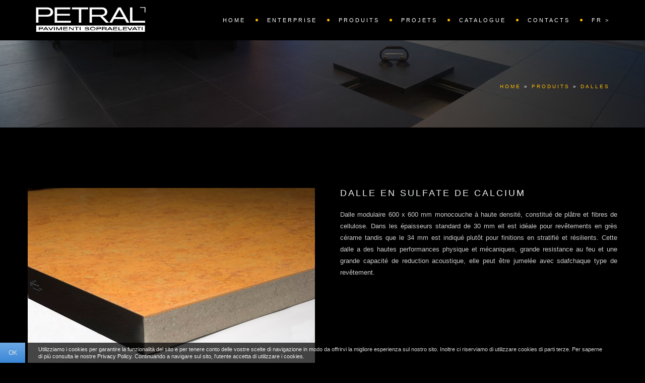

--- FILE ---
content_type: text/html; charset=UTF-8
request_url: https://fr.petral.it/article/pannello-in-solfato-di-calcio
body_size: 3732
content:
<!DOCTYPE html>
<html lang="en">
<head>
<!-- code created by Claudio Fruttero -->
<!-- http://www.ophera747.com -->
<title>DALLE EN SULFATE DE CALCIUM - Petral - Planchers surélevés, large gamme de dalles techniques</title>
<meta charset="ISO-8859-1">
<meta name="viewport" content="width=device-width, initial-scale=1.0">

<meta name="keywords" content=" planchers surélevés, techniques" />
<meta name="description" content="DALLE EN SULFATE DE CALCIUM" />
<meta name="google-site-verification" content="kvAyXI6ai23MitOUZTGfiVeC-oOe9FvLguHW9O3GlNQ" />
<link rel="canonical" href="https://fr.petral.it/article/pannello-in-solfato-di-calcio" />
<link rel="alternate" hreflang="fr" href="https://fr.petral.it/article/pannello-in-solfato-di-calcio" />


<!-- CSS Files
================================================== -->
<link rel="stylesheet" href="/template/standard/css/bootstrap.css" type="text/css">
<link rel="stylesheet" href="/template/standard/css/style.css" type="text/css">

<!-- custom background -->
<link rel="stylesheet" href="/template/standard/css/bg.css" type="text/css">

<!-- color scheme -->
<link rel="stylesheet" href="/template/standard/css/color.css" type="text/css" id="colors">

<!-- load fonts -->
<link rel="stylesheet" href="/template/standard/fonts/font-awesome/css/font-awesome.css" type="text/css">
<link rel="stylesheet" href="/template/standard/fonts/elegant_font/HTML_CSS/style.css" type="text/css">
<link rel="stylesheet" href="/template/standard/fonts/et-line-font/style.css" type="text/css">

<style>
	
	body {
		/*display: block !important;*/
		background: #000;
	}
	
	.mfp-content header,
	.mfp-content #subheader,
	.mfp-content footer,
	.mfp-content .Template_CookiesBox {
		display: none !important;	
	}
	
</style>
<script>
	setTimeout(function() {
		document.getElementById('product-page').style.display = "block";			
	}, 500);
</script>
</head>
<body id="product-page">	
    <div id="wrapper">
		        <!-- header begin -->
        <header class="header-bg clone">
            <div class="container">
                <div class="row">
                    <div class="col-md-12">
                        <!-- logo begin -->
                        <a href="/"><div id="logo" style="width: 220px; height: 80px; background: url(/template/standard/images/logo.svg) center center no-repeat; background-size: 283px;"></a>

                        </div>
                        <!-- logo close -->

                        <!-- small button begin -->
                        <span id="menu-btn"></span>
                        <!-- small button close -->

                        <!-- mainmenu begin -->
                        <nav>
                            <ul id="mainmenu">
	                            <div id="Menu_Main">
<ul>
	<li><a href="/">HOME</a></li>
	<li><a href="/section/enterprise">ENTERPRISE</a></li>
	<li><a href="#">PRODUITS</a>
	<ul>
		<li><a href="/section/produits/elements-systeme">ÉLÉMENTS DU SYSTÈME</a></li>
		<li><a class="Button_Selected" href="/section/produits/dalles">DALLES</a></li>
		<li><a href="/section/produits/structures">STRUCTURES</a></li>
		<li><a href="/section/produits/finition-superieur">FINITIONS ET NUANCIERS</a></li>
		<li><a href="/section/produits/accessoires">ACCESSOIRES</a></li>
		<li><a href="/section/produits/installation">INSTALLATION-VIDÉO</a></li>
		<li><a href="/section/produits/installation-1">ENTRETIEN</a></li>
		<li><a href="/section/produits/dalles-1">DALLES EXTÉRIEUR </a></li>
	</ul>
	</li>
	<li><a href="#">PROJETS</a>
	<ul>
		<li><a href="/section/projets/projets-termines">Projets terminés </a></li>
		<li><a href="/section/projets/liste-projets">Liste de projets</a></li>
	</ul>
	</li>
	<li><a href="/section/catalogue">CATALOGUE</a></li>
	<li><a href="/section/contacts-1">CONTACTS</a></li>
	<li><a href="#">  FR &gt;</a>
	<ul>
		<li><a href="https://www.petral.it">IT</a></li>
		<li><a href="https://en.petral.it">EN</a></li>
		<li><a href="https://es.petral.it">ES</a></li>
	</ul>
	</li>
</ul>
</div>
                            </ul>
                        </nav>

                    </div>
                    <!-- mainmenu close -->

                </div>
            </div>
        </header>
        <!-- header close -->
		        <!-- subheader -->
        <section id="subheader" style="background-image: url('https://fr.petral.it/download/FOTO_TESTATA/Header_1.jpg')" data-speed="8" data-type="background">
            <div class="container">
                <div class="row">
                    <div class="col-md-12">
                        <h1></h1>
                        <div class="crumb">
                        	<div id="ContentMenu"><a href="https://fr.petral.it/" class="ContentText">HOME</a>  &#187; <a href="https://fr.petral.it/section/produits" class="ContentText">PRODUITS</a> &#187; <a href="https://fr.petral.it/section/produits/dalles" class="ContentText">DALLES</a></div>                        </div>
                    </div>
                </div>
            </div>
        </section>
        <!-- subheader close -->
	    <div class="container project-view">
    
			<div class="row">
		        <div class="col-md-6 project-images">
			        <img src="/download/PRODOTTI/PANNELLI/SOLFATO DI CALCIO.jpg" alt="" class="img-responsive" />		        </div>
		        <div class="col-md-6">
		            <div class="project-info">
		                <!--Start Content Area-->

<div class="BoxTextDate"></div>

<h2>DALLE EN SULFATE DE CALCIUM</h2>

<div><div class="page" title="Page 6">
<div class="section">
<div class="layoutArea">
<div class="column">
<div class="page" title="Page 6">
<div class="section">
<div class="layoutArea">
<div class="column">
<p style="text-align: justify;"><span>Dalle modulaire 600 x 600 mm monocouche &agrave; haute densit&eacute;, constitu&eacute; de pl&acirc;tre et fibres de cellulose. Dans les &eacute;paisseurs standard de 30 mm ell est id&eacute;ale pour rev&ecirc;tements en gr&egrave;s c&eacute;rame tandis que le 34 mm est indiqu&eacute; plut&ocirc;t pour finitions en stratifi&eacute; et r&eacute;silients. Cette dalle a des hautes performances physique et m&eacute;caniques, grande resistance au feu et une grande capacit&eacute; de reduction acoustique, elle peut &ecirc;tre jumel&eacute;e avec sdafchaque type de rev&ecirc;tement.</span></p>
</div>
</div>
</div>
</div>
<p>&nbsp;</p>
</div>
</div>
</div>
</div><div style="clear: both"></div></div>


<!--End Content Area-->
        
		            </div>
		        </div>
		    </div>
		</div>
    </div>

            <!-- footer begin -->
            <footer>
                <div class="container">
                    <div class="row">
                        <div class="col-md-4">
	                        <div id="logo-foo" style="width: 220px; height: 80px; background: url(/template/standard/images/logo.svg) center center no-repeat; background-size: 283px;"></div>
                        </div>

                        <div class="col-md-4">
                            <div class="widget widget_recent_post">
	                            <!--
                                <div>
	                                PETRAL è una azienda di pavimenti sopraelevati nata inizialmente come evoluzione della Divisione Contract di INTEC S.p.A. Dal 2004 PETRAL opera come società indipendente con lʼobiettivo di sviluppare e realizzare sistemi di pavimentazione sopraelevata innovativi.  
								</div>
								-->
                            </div>
                        </div>

                        <div class="col-md-4">
                            <h3>
	                            			                    			                    Contact			                                                </h3>
                            <div class="widget widget-address">
                                <address>
                                    <span>Strada del Molino Nuovo 9, 12035 - Racconigi (CN) ITALY</span>
                                    <span><strong>Tel:</strong><a onclick="gtag('event', 'link_telefono');" href="tel:+39017285329">+39 0172 85329</a></span>
                                    <span><strong>Tel:</strong><a onclick="gtag('event', 'link_telefono');" href="tel:+39017285416">+39 0172 85416</a></span>
                                    <!--<span><strong>Fax:</strong><a onclick="gtag('event', 'link_telefono');" href="tel:+390172820418">+39 0172 820418</a></span>-->
                                    <span><strong>Email:</strong><a onclick="gtag('event', 'link_email');" href="mailto:info@petral.it">info@petral.it</a></span>
                                </address>
                            </div>
                        </div>
                    </div>
                </div>

                <div class="subfooter">
                    <div class="container">
                        <div class="row">
                            <div class="col-md-6">
                                <span>2019 @ Petral S.r.l - Cap. Sociale € 100,000 int. vers. - Codice Fiscale e registro Imprese di Torino 08785770010 - R.E.A. di Torino n 1000241 - R.E.A. di Cuneo n. 251962&nbsp;&#8226;&nbsp;<a href="index.php?method=info&action=Privacy">Privacy Policy </a></span>                            </div>
                            <div class="col-md-6 text-right">
                                <div class="social-icons">
                                    <a href="https://www.facebook.com/petralraisedfloors/" target="_blank"><i class="fa fa-facebook fa-lg"></i></a>
                                    <a href="https://twitter.com/petralfloor" target="_blank"><i class="fa fa-twitter fa-lg"></i></a>
                                    <a href="https://www.youtube.com/channel/UCDRxCFCHlFI8cahX5hanwNA" target="_blank"><i class="fa fa-youtube fa-lg"></i></a>
                                    <a href="https://www.pinterest.it/petral0142/" target="_blank"><i class="fa fa-pinterest fa-lg"></i></a>
                                    <a href="https://www.instagram.com/petral_raisedfloor/" target="_blank"><i class="fa fa-instagram fa-lg"></i></a>
                                </div>
                            </div>
                        </div>
                    </div>
                </div>
                <a href="#" id="back-to-top"></a>
            </footer>
            <!-- footer close -->

 
<div class="Template_CookiesBox">
	<div class="description">Utilizziamo i cookies per garantire la funzionalit&agrave; del sito e per tenere conto delle vostre scelte di navigazione in modo da offrirvi la migliore esperienza sul nostro sito. Inoltre ci riserviamo di utilizzare cookies di parti terze. Per saperne di pi&ugrave; consulta le nostre <a href="/info/Privacy">Privacy Policy</a>. Continuando a navigare sul sito, l'utente accetta di utilizzare i cookies.</div>
	<div class="button"><div class="caption">OK</div></div>
</div>

</body>

--- FILE ---
content_type: text/css
request_url: https://fr.petral.it/template/standard/css/style.css
body_size: 105792
content:
#jpreOverlay {
	display: none !important;
}

.sottotitoli_landing {
	text-align: center;
}

.sottotitoli_landing p {
	margin: 10px auto;
	padding: 10px 10px;
    width: 70%;
    background-color: #000;
    color: #fff;

	}

.prova222 {
		color: red;
	}


	.nolimite {
		max-width: 100% !important;
	}



/* ================================================== */

/* created by designesia



* body

* header

	* subheader

* navigation

* content

* section

* footer

* sidebar

* blog

* products

* contact

* coming soon page

* elements

	* address

	* border

	* breadcrumb

	* button

	* columns

	* counter

	* divider

	* dropcap

	* form

	* heading

	* icon font

	* list

	* map

	* package

	* page heading

	* pagination

	* pricing

	* progress bar

	* social icons

	* spacer

	* tabs

	* team

	* testimonial

* media query



/* ================================================== */

@charset "utf-8";

@import url('https://fonts.googleapis.com/css?family=Open+Sans:300,300i,400,400i,600,600i,700,700i,800,800i');@import url(http://fonts.googleapis.com/css?family=Dosis:400,200,300,500,600,700,800);

@import url(https://fonts.googleapis.com/css?family=Allura);



/* ================================================== */

/* body */

/* ================================================== */

html{

background:#000000 !important;

}



body {

	display:none;

	font-family: "Open Sans",Arial, Helvetica, sans-serif;

	font-size: 13px;

	font-weight:500;

	color: #ddd;

	line-height: 1.8em;

	padding: 0;

	background:#606060;

}



body.de_light{

	color:#606060;

}



#wrapper{

overflow:hidden;

}



.de-navbar-left #wrapper{

overflow:visible;

}



/* ================================================== */

/*  header	*/ 

/* ================================================== */

	header {

	width: 100%;

	height: 80px;

	position: fixed;

	top: 0;

	left: 0;

	z-index: 999;

	-webkit-transition: height 0.3s;

	-moz-transition: height 0.3s;

	-ms-transition: height 0.3s;

	-o-transition: height 0.3s;

	transition: height 0.3s;

	background:#18191b;

	border-bottom:solid 1px rgba(0,0,0,0.0);

	}

	

	header .info{

	display:none;

	color:#fff;

	text-align:right;

	padding:10px 0 10px 0;

	width:100%;

	z-index:100;

	border-bottom:solid 1px rgba(255,255,255,.2);

	}

	header .info .col{

	display:inline-block;

	padding:0 15px 0 15px;

	font-size:11px;

	letter-spacing:1px;

	}

	header .info .social.col{

	border:none;

	}

	header .info .social i{

	color:#fff;

	font-size:14px;

	display:inline-block;

	float:none;

	padding:0 10px 0 10px;

	}

	header .info strong{

	font-size:12px;

	}

	

	header.header-light .info{

	color:#333;

	}

	header.header-light .info .social i{

	color:#333;

	}

	header.transparent.header-light .info,

	header.transparent.header-light .info .social i{

	color:#fff;

	}

	

	header.header-bg{

	background: #000;

	}

	

	header.transparent{

	background:rgba(0,0,0,0.0);

	}

	

	header.autoshow{

	top:-80px;

	}	

	

	header.autoshow.scrollOn,header.autoshow.scrollOff{

	-o-transition:.5s;

	-ms-transition:.5s;

	-moz-transition:.5s;

	-webkit-transition:.5s;

	transition:.5s;

	outline: none;	

	}

	

	header.autoshow.scrollOn{

	top:0;

	}

	

	header.autoshow.scrollOff{

	top:-80px;

	}

	

	header div#logo {

	display: table;

	height: 80px;

	float: left;

	-webkit-transition: all 0.3s;

	-moz-transition: all 0.3s;

	-ms-transition: all 0.3s;

	-o-transition: all 0.3s;

	transition: all 0.3s; 

	}

	header div#logo .logo-2{

	display:none;

	}

	header div#logo a{

	display:table-cell;

    vertical-align:middle;

	}

	header nav {

	float:right;

	}

	header nav a {

	-webkit-transition: all 0.3s;

	-moz-transition: all 0.3s;

	-ms-transition: all 0.3s;

	-o-transition: all 0.3s;

	transition: all 0.3s; 

	}

	header nav a:hover {

	color: #555; 

	}

	header.smaller:not(.header-bottom):not(.side-header) #mainmenu a{

	padding-top: 18px;

	padding-bottom:18px;

	}

	header.smaller:not(.header-bottom):not(.side-header) #mainmenu li li a{

	padding-top: 0px;

	padding-bottom: 0px;

	}

	header.smaller:not(.header-bottom):not(.side-header) #mainmenu ul{

	top:70px;

	}

	header.smaller:not(.header-bottom):not(.side-header) #mainmenu ul ul{

	top:0px;

	}

	header.smaller:not(.header-bottom):not(.side-header){

	height: 70px;

	background:#18191b;

	border-bottom:solid 1px #333;

	}

	header.smaller:not(.header-bottom):not(.side-header) div#logo {

	height:70px;

	}

	

	.logo-smaller div#logo {

	width: 150px;

	height:30px;

	line-height: 65px;

	font-size: 30px;

	}

	.logo-smaller div#logo img{

	line-height: 75px;

	font-size: 30px;

	}

	.logo-smaller  div#logo .logo-1{

	display:none;

	}

	.logo-smaller  div#logo .logo-2{

		display:inline-block;

	}

	.logo-small{

	margin-bottom:20px;

	}

		

	header.de_header_2{

		height:125px;	

	}

	

	header.de_header_2.smaller {

		height:70px;

	}

	

	header.de_header_2.smaller .info{

		position:absolute;

		opacity:0;

		z-index:-1;

	}

	

	header.header-light{

	background:#fff;

	}

	

	header.header-light.transparent{

	background:none;

	}

	

	header.smaller:not(.header-bottom).header-light{

	background:#fff;

	border-bottom-color:#eee;

	}

	

	.de-navbar-left{

	background:#151618 ;

	}

	

	.de-navbar-left #logo{

	padding:40px;

	text-align:center;

	width:100%;

	}

	

	.de-navbar-left header{

	position:relative;

	display:block;

	width:100%;

	height:100%;

	left:0;

	background:none;

	padding:30px;

	padding-right:20px;

	}

	

	

	.de-navbar-left header #mainmenu{

	float:none;

	margin:0;

	padding:0;

	}	

	

	.de-navbar-left header #mainmenu > li{

	display:block !important;

	margin:0;

	float:none;

	text-align:center;

	font-family:"Dosis";

	letter-spacing:5px;

	font-size:14px;

	padding:0;

	padding-top:10px;

	padding-bottom:10px;

	border-bottom:solid 1px rgba(255,255,255,.1);

	}	

	.de_light.de-navbar-left header #mainmenu > li{

	border-bottom:solid 1px rgba(0,0,0,.05);

	}

	.de-navbar-left header #mainmenu > li > a{

	padding:0;

	opacity:.5;

	}	

	.de_light.de-navbar-left header #mainmenu > li > a{

	color:#222;

	}	

	.de-navbar-left header #mainmenu > li a:hover{

	opacity:1;

	}

	.de-navbar-left header #mainmenu > li >a:after{

	content:none;

	}

	.de-navbar-left header nav{

	float:none !important;

	}

	

	

	/* subheader */

	#subheader{

	padding-bottom:70px;

	background:#222;

	}

	.de-navbar-left  #subheader{

	padding-bottom:120px;

	}

	#subheader h1 {

	color:#eceff3;

	margin-top:80px;

	font-size: 32px;

	letter-spacing: 5px;

	float: left;

	padding-right: 40px;

	margin-right: 40px;

	text-transform:uppercase;

	}

	#subheader span {

	letter-spacing:2px;

	display: inline-block;

	font-size: 15px;

	margin-top:88px;

	color:#fff;

	}

	#subheader .crumb{

	font-size:10px;

	letter-spacing:3px;

	margin-top: 90px;

	color:#fff;

	text-transform:uppercase;

	}

	.de-navbar-left.de_light #subheader h1{

	color:#222;

	}





/* ================================================== */

/* navigation */

/* ================================================== */

	#mainmenu {

	font-family:"Raleway", Arial, Helvetica, sans-serif;

	float: right;

	font-size:11px;

	font-weight:400;

	letter-spacing:3px;

	text-transform:uppercase;

	}	

	

	#mainmenu ul {

	float: right;

	margin: 0px 0px;

	padding: 0px 0px;

	height: 30px;

	}

	

	#mainmenu li {

	margin: 0px 0px;

	padding: 0px 0px;

	float: left;

	display: inline;

	list-style: none;

	position: relative;

	}

		

	#mainmenu a {

	display: inline-block;

	padding: 25px 0px 25px 15px;

	line-height: 30px;

	text-decoration: none;

	text-align:center;

	outline:none;

	}

	

	#mainmenu a,

	header.transparent.header-light #mainmenu a{

	color:#fff;

	}

	

	#mainmenu li a:after { float:right; position:relative; font-family:"FontAwesome"; content:"\f111"; font-size:6px; margin-left:20px; margin-top:0px; color:#FAB702; }

	

	#mainmenu li:last-child a:after{display:none;}

	

	#mainmenu.no-separator li a:after{

	font-size:0px;

	}	

	

	#mainmenu.line-separator li a:after{

	content:"/";

	font-size:14px;

	}	

	

	#mainmenu.circle-separator li a:after{

	content:"\f10c";

	font-size:9px;

	}	

	

	#mainmenu.strip-separator li a:after{

	content:"\f068";

	font-size:9px;

	}	

	

	#mainmenu.plus-separator li a:after{

	content:"\f067";

	font-size:11px;

	}	

	

	#mainmenu.square-separator li a:after{

	content:"\f096";

	font-size:11px;

	}		

	

	

	#mainmenu li li {

	font-size: 10px;

	font-weight: normal; 

	border-bottom: solid 1px #333;

	}

	

	#mainmenu li li:last-child {

	border-bottom: none;

	}

	



	#mainmenu li li a {

	padding: 0px 12px 0px 12px;

	background: #222327;

	border-top: none;

	color: #ccc;

	width:201px;

	border-left:none;

	text-align:left;

	}

	

	#mainmenu li li a:hover{

	color:#111;

	}

	

	#mainmenu li li a:after {

	content:none !important;

	}

	

	#mainmenu li li li a {

	background: #222327;

	}

	

	#mainmenu li li a:hover {

	color:#111;

	background: #1a8b49;

	}

	

	#mainmenu li ul {

	width: 201px;

	height: auto;

	position: absolute;

	top: 80px;

	left: 0px;

	z-index: 10;

	visibility:hidden;

	opacity:0;

	margin-top:5px;

	}

	

	#mainmenu li li {

	display: block;

	float: none;

	}

	

	#mainmenu li:hover > ul {

	visibility: visible;

	opacity:1;

	margin-top:0px;

	}

	

	#mainmenu ul li > a:hover {

	color:#222;

	}

	

	header.header-mobile #mainmenu li ul {

	visibility: visible;

	opacity:1;

	margin-top:0px;

	}

	

	#mainmenu li ul {

	display: block;

	height; auto;

	}

	

	#mainmenu li:hover > ul {

	color: #1a8b49;

	}

	

	#mainmenu select {

	padding: 10px;

	height: 36px;

	font-size: 14px;

	border: none;

	background: #ff4200;

	color:#eceff3;

	}

	

	#mainmenu select option {

	padding: 10px;

	}

	

	

	header.header-light #mainmenu > li > a,

	header.transparent.smaller.header-light #mainmenu > li > a{

	color:#333;

	}

	

	#mainmenu > li ul.mega{

	position:fixed;

	left:0;

	height:0%;

	width:100%;

	visibility: hidden;

	opacity: 0;

	overflow:hidden;

	padding-left:40px;

	padding-right:40px;

	}

	#mainmenu li:hover ul.mega{

	visibility: visible;

	opacity: 1;

	}

	#mainmenu li ul.mega > li,

	#mainmenu li ul.mega > li a{

		width:100%;

	}

	#mainmenu li ul.mega li.title{

		padding:0px 10px 15px 10px;

		text-align:left;

		color:#fff;

		font-weight:bold;

	}

	#mainmenu li ul.mega > li ul{

		position:static;

		visibility: visible;

		opacity: 1;

		left:0;

		float:none;		

		width:100%;

	}

	#mainmenu ul.mega > li ul li{

		margin:0;

		padding:0;

	}

	

	#mainmenu ul.mega > li ul li:last-child{

		border-bottom:solid 1px #333333;

	}



	#mainmenu li ul.mega .menu-content{

		background:#222327;

		padding:30px;

	}

	header.header-mobile #mainmenu > li ul.mega{

	visibility: visible;

	opacity: 1;

}

	header:not(.header-mobile) #mainmenu > li:hover ul.mega{

		height:auto;

	}

	/* menu toggle for mobile */

	#menu-btn{

	display:none;

	float:right;

	margin-top:5px;

	width:36px;

	height:36px;

	background:#333;

	padding:6px;

	text-align:center;

	cursor:pointer;

	}

	

	.header-light #menu-btn{

	background:none;

	}

	

	#menu-btn:before{

	font-family:FontAwesome;

	content: "\f0c9";

	font-size:24px;

	color:#eceff3;

	}

	

	.header-light #menu-btn:before{

	color:#333;

	}

	

	#menu-btn.unclick:before{

	content: "\f0c9";

	}

	

	#menu-btn.clicked:before{

	content: "\f00d";

	}

	

	#menu-btn:hover{

	background:#fff;

	}

	

	#menu-btn:hover:before{

	color:#222;

	}

	

	/* menu toggle animated */

	

	#nav-toggle {

	float:right;

	  width: 60px;

	  height: 20px;

	  position: relative;

	  margin: 15px auto;

	  -webkit-transform: rotate(0deg);

	  -moz-transform: rotate(0deg);

	  -o-transform: rotate(0deg);

	  transform: rotate(0deg);

	  -webkit-transition: .5s ease-in-out;

	  -moz-transition: .5s ease-in-out;

	  -o-transition: .5s ease-in-out;

	  transition: .5s ease-in-out;

	  cursor: pointer;

	  padding:10px;

	  z-index:100;

	}



	#nav-toggle span{

	  display: block;

	  position: absolute;

	  height: 2px;

	  width: 50%;

	  background: #fff;

	  border-radius: 9px;

	  opacity: 1;

	  -webkit-transform: rotate(0deg);

	  -moz-transform: rotate(0deg);

	  -o-transform: rotate(0deg);

	  transform: rotate(0deg);

	  -webkit-transition: .25s ease-in-out;

	  -moz-transition: .25s ease-in-out;

	  -o-transition: .25s ease-in-out;

	  transition: .25s ease-in-out;

	}



	#nav-toggle span:nth-child(1) {

	  top: 10px;

	}



	#nav-toggle span:nth-child(2) {

	  top: 18px;

	}



	#nav-toggle span:nth-child(3) {

	  top: 26px;

	}



	#nav-toggle.open span:nth-child(1) {

	  top: 18px;

	  -webkit-transform: rotate(135deg);

	  -moz-transform: rotate(135deg);

	  -o-transform: rotate(135deg);

	  transform: rotate(135deg);

	}



	#nav-toggle.open span:nth-child(2) {

	  opacity: 0;

	}



	#nav-toggle.open span:nth-child(3) {

	  top: 18px;

	  -webkit-transform: rotate(-135deg);

	  -moz-transform: rotate(-135deg);

	  -o-transform: rotate(-135deg);

	  transform: rotate(-135deg);

	}

	

	#menu-wrapper{

	width:100%;

	height:100%;

	background:rgba(0,0,0,.95);

	position:fixed;

	top:0;

	left:0;	

	text-align:center;

	height:0;

	overflow-y:auto;

	}

	

	#menu-wrapper  nav{

	display:inline-block;

	margin:20px auto 80px auto;

	padding:0;

	float:none;

	font-size:26px;

	opacity:0;

	}





/* ================================================== */

/* content */

/* ================================================== */

	#content {

	width:100%;

	background:#fff;

	padding:90px 0 90px 0;

	z-index:100;

	}

	

	.de_light #content{

	background:#fff;

	}

		

	

	#content{

	background:#18191b;

	}





/* ================================================== */

/* section */

/* ================================================== */

	section{padding:70px 0 70px 0;}

	section{background:#18191b;}

	

	.de-navbar-left .container-fluid .container{

	width:100% !important;

	}

	

	.de-navbar-left section{

	padding:70px;

	}

	

	.de_light section{

	background:#fff;

	}

	

	.section-fixed {

	position:fixed;

	width:100%;

	min-height:100%;

	height:auto;

	}

	

/* ================================================== */

/* footer */

/* ================================================== */

footer {

	background: #000;

	color: #ccc;

	padding: 80px 0 0 0;

	}

	

	footer h3, .de_light footer h3 {

	color:#fff;

	font-size: 20px;

	}

	

	footer a {

	color: #ccc;

	}

	

	footer a:visited {

	color: #ccc;

	}

	

	footer a:hover {

	color:#eceff3;

	}

	

	footer.light{

		color:#606060;

		background:#fff;

	}

	

	footer.light a{

		color:#606060 !important;

		text-decoration:none;

	}



	.de-navbar-left footer{

	padding:70px 70px 0 70px;

	}

	

	.subfooter{

	background:#0b0b0b;

	padding:30px 0 20px 0;

	}

	

	.subfooter.light{

		border-top:solid 1px #ddd;

		background:#fff;

	}

	

	.de-navbar-left .subfooter{

	background:none;

	}

	

	header.side-header{

	border-bottom:none !important;

	margin:0;

	}

	

	header.side-header .social-icons-2{

	margin:0 auto;

	margin-top:50px !important;

	float:none;

	text-align:center;

	}

	

	header.side-header .social-icons-2 a{

	display:inline-block;

	margin:0 2px 0 2px;

	background:#555;

	width:36px;

	height:36px;

	padding-top:5px;

	display:inline-block;

	text-align:center;

	border-radius:20px;

	-moz-border-radius:20px;

	-webkit-border-radius:20px;

	opacity:.2;	

	}

	

	.de_light header.side-header .social-icons-2 a{

	background:#fff;

	color:#333;

	}

	

	header.side-header .social-icons-2 a:hover{

	opacity:1;

	}	

	

	.de-navbar-left.de_light header, .de-navbar-left.de_light{background:#f9f9f9;}



	header.header-mobile{

	background:#111;

	}

	

	header.header-mobile.header-light{

	background:#fff;

	}

	

	header.smaller.header-scroll:not(.autoshow){

	position:absolute;

	}

	

	.header-bottom .info{

	display:none !important;

	}

	

	#de-sidebar{

	padding:0px;

	}

	



/* ================================================== */

/* blog */

/* ================================================== */

	.blog-list {

	margin: 0;

	padding: 0;

	}

	/* blog list */

	.blog-list li {

	list-style: none;

	line-height: 1.7em;

	margin-bottom: 60px;

	margin-top:10px;

	padding-bottom:15px;

	border-bottom:solid 1px rgba(255,255,255,.1);

	}

	.de_light .blog-list li{

	border-bottom:solid 1px #ddd;

	}

	.blog-list h3,

	.blog-read h3{

	margin-top:20px;

	}	

	.blog-list h3 a{

	color:#fff;

	}

	.de_light  .blog-list h3 a{

	color:#111;

	}

	.de_light  .text-light  .blog-list h3 a{

	color:#fff;

	}

	.blog-list .btn-more{

	padding:3px 25px 3px 25px;

	color:#111;

	text-transform:uppercase;

	text-decoration:none;

	font-weight:700;

	float:right;

	}

	.blog-list .btn-more:hover{

	background:#fff;

	}

	.de_light .blog-list .btn-more:hover{

	background:#222;

	color:#fff;

	}

	.blog-list .post-text,

	.blog-read .post-text{

	padding-left:80px;

	}

	.blog-list img{

	border-bottom:solid 4px;

	}

	.blog-list .blog-slider{

	margin-bottom:-60px;

	}

	.blog-list .date-box,

	.blog-read .date-box{

	width: 60px;

	position: absolute;

	text-align: center;

	text-shadow:none;

	}

	.blog-list .date-box .day, .blog-list .date-box .month {

	display: block;

	color:#fff;

	text-align:center;

	width:60px;

	z-index:100;

	}

	

	.de_light .blog-list .date-box .day, .de_light .blog-list .date-box .month {

	color:#111;

	}

	

		

	.blog-list .date-box .month {

	font-size:14px;

	}

	

	

	.blog-list .date-box .day,

	.blog-read .date-box .day{

	color:#111;

	font-weight:600;

	font-size: 32px;

	padding-top:45px;

	padding-bottom:10px;

	}

	

	.de_light .blog-list .date-box .day{

	color:#fff;

	}

	

	.blog-list .date-box .month,

	.blog-read .date-box .month 	{

	color:#fff;

	font-family:"Open Sans";

	font-weight:600;

	letter-spacing:16px;

	padding:7px 0 7px 0;

	border-bottom:solid 4px #333;

	}



	.de_light .blog-list .date-box .month {

	border-bottom-color:#ddd;

	}

	

	.de_light  .text-light  .blog-list .date-box .month{

	color:#fff;

	}

	

	.blog-snippet li{

	border-bottom:none !important;

	margin-bottom:0;

	}

	

	#blog-carousel .item{

	width:100%;

	}

	

	/* blog comment */

	#blog-comment {

	margin-left: 80px;

	}

	

	#blog-comment h5 {

	margin-bottom: 10px;

	}

	

	#blog-comment ul, #blog-comment li {

	list-style: none;

	margin-left: -30px;

	padding-left: 0;

	}

	

	#blog-comment ol{

	padding-left:30px;

	}

	

	#blog-comment li {

	min-height: 70px;

	margin-bottom: 20px;

	padding-bottom: 20px;

	border-bottom: solid 1px rgba(255,255,255,.1);

	}

	

	#blog-comment li .avatar {

	position: absolute;

	margin-top: 5px;

	}

	

	#blog-comment .comment {

	margin-left: 90px;

	}

	

	#blog-comment li {

	min-height: 70px;

	font-size: 12px;

	line-height: 1.6em;

	}

	

	#blog-comment li li {

	margin-left: 55px;

	padding-bottom: 0px;

	margin-top: 20px;

	padding-top:20px;

	border-top: solid 1px rgba(255,255,255,.1);

	border-bottom: none;

	}

	

	#blog-comment li li .avatar {

	position: absolute;

	}

	

	#blog-comment li li .comment {

	}

	

	.comment-info {

	margin-left: 90px;

	margin-bottom: 5px;

	}

	

	.comment-info span {

	}

	

	.comment-info .c_name {

	display: block;

	font-weight: 700;

	}

	

	.comment-info .c_reply {

	padding-left: 20px;

	margin-left: 20px;

	border-left: solid 1px rgba(255,255,255,.1);

	font-size: 12px;

	}

	

	.comment-info .c_date {

	font-size: 12px;

	}

	

	.blog-list h3, .blog-read h3 {

	letter-spacing:normal;

	font-size:24px;

	text-transform:none;

	}



	/* blog comment form */

	#commentform label {

	display: block;

	}

	#commentform input {

	width: 290px;

	}

	#commentform input:focus {

	border: solid 1px #999;

	background: #fff;

	}

	#commentform textarea {

	width: 97%;

	padding: 5px;

	height: 150px;

	color:#333;

	}

	#commentform textarea:focus {

	border: solid 1px #999;

	background: #fff;

	}

	#commentform input.btn {

	width: auto;

	}

	

	.post-meta {

	margin: 0px 0 10px 0px;

	border: solid 1px #eee;

	border-left:none;

	font-size:11px;

	display:table;

	table-layout: fixed;

	margin-left:80px;

	}

	.post-meta span {

		display:table-cell;

		padding:10px 20px 10px 20px;

		text-align:center;

		border-left:solid 1px #eee;

	}

	.post-meta span i {

	float: none;

	margin-right:20px;

	}

	.post-image img {

	width:100%;

	margin-bottom: 0px;

	}

	.post-meta{

	border-color:#222;

	}

	.post-meta span{

	border-color:#222;

	}

	





	

	.blog-slide{

	padding:0;

	margin:0;

	}



/* ================================================== */

/* products */

/* ================================================== */



.products{

padding:0;

list-style:none;

}

.products li{

margin-bottom:40px;

}

.product .price{

margin-bottom:10px;

font-size:16px;

}

.product img{

padding:2px;

background:#333;

border:solid 1px #fff;

}

.de_light .product img{

padding:0;

border:solid 1px #ddd;

}	

	

/* ================================================== */

/* contact form */

/* ================================================== */

	.error {

	padding:20px;

	border:none;

	display: none;

	color: #d9534f;

	border:solid 1px #d9534f;

	font-size: 12px;

	}

	.success {

	padding:20px;

	display: none;

	color: #5cb85c;

	border:solid 1px #5cb85c;

	margin-bottom: 20px;

	}

	.error img {

	vertical-align: top;

	}

	.full {

	width: 98%;

	}



	#contact_form{

	margin-top:20px;

	}

	

	#contact_form input[type=text],#contact_form textarea,#contact_form input[type=email],#contact_form input[type=number],#search{

	padding:10px;

	margin-bottom:20px;

	color:#fff;

	border:solid 1px rgba(0,0,0,.3);

	background:rgba(0,0,0,.2);

	border-radius:0 !important;

	height:auto;

	}



	.de_light #contact_form input[type=text],.de_light #contact_form textarea,.de_light #contact_form input[type=email], .de_light #search

		{

		border:solid 1px #ddd;

		background:#f5f5f5;	

		color:#333 !important;

		}



	

	

	

	#contact_form input[placeholder],#contact_form textarea[placeholder]{

	color:#eee;

	}

	#contact_form input[type=submit]{

	background:none;

	}

	

	#contact_form input[type=submit]:hover{

	color:#fff !important;

	background:#111;

	border-color:#111;

	}

	

	#contact_form textarea{

	height:165px;

	}

	

	.error_input{

	border-color:#D31E2B !important;

	}



/* ================================================== */

/* coming soon page */

/* ================================================== */

	

	.coming-soon .logo{

	margin:0;

	padding:0;

	}

	

	.coming-soon h2{

	margin-top:0;

	color:rgba(255,255,255,.8);

	font-weight:400;

	}

	

	.coming-soon  .social-icons i{

	font-size:20px;

	margin-left:10px;

	margin-right:10px;

	}

	

	.coming-soon .social-icons i:hover{

	background:none;

	color:rgba(255,255,255,.2) !important;

	}

	

	

	.arrow-up, .arrow-down {

	width: 0; 

	height: 0; 

	border-left: 40px solid transparent;

	border-right: 40px solid transparent;

	border-bottom: 40px solid #fff;

	position:fixed;

	margin-left: auto;

	margin-right: auto;

	left: 0;

	right: 0;

	bottom:0;

	cursor:pointer;

	z-index:101;

	}

	

	.arrow-down {

	border-top: 40px solid #fff;

	border-bottom:none;

	position:fixed;

	z-index:102;

	top:-40px;

	}

	

	.arrow-up:before{

	font-family:"FontAwesome";

	font-size:20px;

	content:"\f067";

	color:#222;

	position:relative;

	top:12px;

	margin:0 0 0 -8px !important;

	}

	

	.arrow-down:before{

	font-family:"FontAwesome";

	font-size:20px;

	content:"\f068";

	color:#222;

	position:relative;

	top:-35px;

	margin:0 0 0 -8px !important;

	}

	



/* ================================================== */

/* elements */

/* ================================================== */

	

	/* address */

	/* ------------------------------ */

	address{

	margin:0;

	margin-top:20px;

	}

	address span {

	display: block;

	border-bottom:solid 1px #222;

	padding-bottom:5px;

	margin-bottom:5px;

	font-weight:300;

	}

	

	footer.light address span {

	border-bottom:solid 1px #eee;

	}

	

	.de_light .widget_text address span {

	border-bottom:solid 1px #ddd;

	}

	

	address span strong {

        display: inline-block;

        width: 60px;

    }

	

	address span{

	border-bottom-color:#222;

	}

	

	address span i{

	margin-top:5px;

	margin-right:20px;

	float:none;

	}

	

	address span strong {

	display: inline-block;

	}

	

	address span a{

	color:#eceff3;

	}

	

	.de_light #sidebar .widget address span{

	border-bottom:solid 1px #ddd;

	}

	

	.de_light #sidebar .widget address a{

	color:#333;

	}

	

	

	/* border */

	/* ------------------------------ */

	.small-border{

	height:1px;

	width:120px;

	background:#ccc;

	display:block;

	margin:0 auto;

	margin-top:20px;

	margin-bottom:30px;

	}

	

	/* breadcrumb */

	/* ------------------------------ */

	.crumb {

	color:#777;

	float: right;

	font-size: 12px;

	}

	.de-navbar-left.de_light #subheader .crumb{

	color:#333;

	}

	.crumb li {

	display: inline;

	text-decoration: none;

	padding: 0 2px 0 2px;

	}

	

	.crumb a{

	text-decoration:none;

	}

	

	.de_light .crumb a:hover{

	color:#fff;

	}



	

	/* button */

	/* ------------------------------ */

	.btn-line, a.btn-line{

	border:solid 1px #222;

	color:#fff;

	font-weight:500;

	font-size:12px;

	border-radius:0;

	-moz-border-radius:0;

	-webkit-border-radius:0;

	padding:3px;

	padding-left:30px;

	padding-right:30px;

	text-transform:uppercase;

	display:inline-block;

	text-align:center;

	letter-spacing:2px;

	text-decoration:none;

	

	}	

	



	.btn-line, a.btn-line{

	border:solid 1px rgba(255,255,255,.2) !important;

	color:#fff;

	}

	

	.de_light .btn-line, .de_light a.btn-line{

	border:solid 1px rgba(1,1,1,.2) !important;

	color:#333;

	}

	

	.text-light .btn-line, .text-light  a.btn-line{

	border:solid 1px rgba(255,255,255,.2) !important;

	color:#fff;

	}

	



	.btn-line:hover, a.btn-line:hover{

	background:#fff;

	color:#111 !important;

	border-color:#fff;

	}

	

	.btn-line:after,  a.btn-line:after{

	color:#fff;

	}

	

	.btn-line:hover:after, a.btn-line:hover:after, a.btn-line.hover:after{

	color:#fff;

	}

	

	.btn-line:hover:after, a.btn-line:hover:after, a.btn-line.hover:after{

	color:#111 !important;

	}

	

	a.btn-text{

	text-decoration:none;

	display:inline-block;

	color:#111 !important;

	font-weight:600;

	padding:0;

	}

	

	a.btn-text:after{

	font-family:FontAwesome;

	content: "\f054";

	padding-left:10px;

	}

	

	a.btn-text{

	color:#fff !important;

	}

	

	a.btn-big{

	font-size:14px;

	color:#eceff3;

	letter-spacing:1px;

	line-height:normal;

	font-weight:bold;

	text-transform:uppercase;

	border:solid 1px #fff;

	padding:10px 30px 10px 30px;

	}

	a.btn-big:after{

	font-family:FontAwesome;

	content: "\f054";

	margin-left:20px;

	}

	

	.de_light a.btn-big{

	font-weight:normal;

	}

	

	.btn-line, a.btn-line{

	color:#eceff3;

	}

	

	.btn-line:after, a.btn-line:after{

	font-family:FontAwesome;

	content: "\f054";

	margin-left:10px;

	}

	

	a.btn-line-black, .de_light a.btn-line-black{

	border:solid 1px #111;

	color:#111;

	border-radius:0;

	-moz-border-radius:0;

	-webkit-border-radius:0;

	font-weight:normal;

	display: block;

	max-width: 390px;

	}

	

	a.btn-line-black:hover{

	background:#111;

	color:#fff;

	}

	

	.de_light a.btn-line-black:hover{

	background:#111;

	color:#fff;

	}

	

	.btn-fullwidth{

	width:100%;

	}

	

	a.btn-slider{

	font-size:13px;

	font-weight:bold;

	color:#fff;

	letter-spacing:3px;

	line-height:normal;

	text-decoration:none;

	text-transform:uppercase;

	border:solid 2px #fff;

	padding:10px 30px 10px 30px;

	}

	a.btn-slider:hover{

	color:#222;

	background:#fff;

	border-color:#000;

	border:solid 2px #fff;

	}

	a.btn-slider:hover:after{

	color:#222 ;

	}

	

	a.btn-custom{

	font-size:13px;

	color:#222;

	letter-spacing:3px;

	line-height:normal;

	text-decoration:none;

	text-transform:uppercase;

	padding:7px 25px 7px 25px;

	background:#fff;

	display:inline-block;

	}

	a.btn-custom:hover{

	color:#222;

	opacity:.8;

	}

	

	/* columns */

	/* ------------------------------ */



	

	/* counter */

	/* ------------------------------ */

	.de_count{

	text-align:center;

	padding:30px 0 30px 0;

	background:none;

	}

	.de_count h3{

	font-family:"Dosis", Arial, Helvetica, sans-serif;

	font-size:40px;

	font-weight:600;

	}

	.de_light .de_count h3{

	font-family:"Montserrat";

	font-weight:500;

	}

	.de_count span{

	text-transform:uppercase;

	}

	.de_count i{

		display:block;

		font-size:60px;

		margin:0 auto;

		margin-bottom:20px;

		width:100%;

		font-weight:lighter !important;

	}

		

	/* divider */

	/* ------------------------------ */

	.spacer-single{

	width:100%;

	height:30px;

	display:block;

	clear:both;

	}

	

	.spacer-double{

	width:100%;

	height:60px;

	display:block;

	clear:both;

	}

	

	.spacer-half{

	width:100%;

	height:15px;

	display:block;

	clear:both;

	}

	

	hr {

	display: block;

	clear: both;

	border-top: solid 1px #ddd;

	margin: 40px 0 40px 0;

	}





	

	/* dropcap */

	/* ------------------------------ */

	.dropcap {

	display: inline-block;

	font-size: 48px;

	float: left;

	margin: 10px 15px 15px 0;

	color:#eceff3;

	padding: 20px 10px 20px 10px;

	}

	

	

	/* form style */

	/* ------------------------------ */





	.de_form input[type="radio"], 

	.de_form input[type="checkbox"] {

	/* hide the inputs */

	display:none;

	}

	

	.de_form input[type="radio"] + label:before{

	content:"\f111";

	font-family:"FontAwesome";

	margin-right:10px;

	}

	

	.de_form input[type="checkbox"] + label:before{

	content:"\f00c";

	font-family:"FontAwesome";

	margin-right:10px;

	}



	/* style your lables/button */

	.de_form input[type="radio"] + label, 

	.de_form input[type="checkbox"] + label {

		/* keep pointer so that you get the little hand showing when you are on a button */

		cursor: pointer;

		/* the following are the styles */

		padding: 4px 10px;

		border: none;

		background: #222;

		color: #606060;

		border-radius: 3px;

	}

	

	.de_light .de_form input[type="radio"] + label, 

	.de_light .de_form input[type="checkbox"] + label {

		background: #eee;

		color:#999;

	}

	

	.de_form.no-bg input[type="radio"] + label, 

	.de_form.no-bg input[type="checkbox"] + label {

		padding: 4px 0px;

		border: none;

		background:none;

	}



	.de_form input[type="radio"]:checked + label,

	.de_form input[type="checkbox"]:checked + label{

		/* style for the checked/selected state */

		border: none;

		color: white;

	}

	

	.de_light .de_form input[type="radio"]:checked + label,

	.de_light .de_form input[type="checkbox"]:checked + label{

		/* style for the checked/selected state */

		color: #333;

	}

	

	/* heading */

	/* ------------------------------ */

	.form-transparent input[type=text], .form-transparent textarea, .form-transparent input[type=email]{

	padding:10px;

	margin-bottom:20px;

	color:#fff;

	border:none;

	background:rgba(0,0,0,.2);

	border-radius:0 !important;

	height:auto;

	}

	

	/* heading */

	/* ------------------------------ */

	h1, h2, h3, h4, h5, h6 {

	color: #000;

	font-family: 'Dosis',Arial, Helvetica, sans-serif;

	font-weight:400;

	}

	

	h1 {

	font-size:32px;

	margin:0;

	text-align:center;

	letter-spacing:2px;

	text-transform:uppercase;

	font-weight:300;

	margin-bottom: 20px;

	}

	

	h1 .small-border{

		margin-top:30px;

	}

	

	h2 {

	font-weight:500;

	margin-bottom:30px;

	line-height:1.2em;

	margin-bottom: 20px;

	}

	h2 .small-border{

	margin-left:0;

	margin-bottom:15px;

	width:40px;

	}

	h2{

	}

	h3 {

	margin-top: 0;

	font-size:18px;

	letter-spacing:3px;

	text-transform:uppercase;

	margin-bottom: 20px;

	}

	h1.slogan_big {

	font-weight: 300;

	font-size: 64px;

	line-height: 64px;

	letter-spacing: -2px;

	padding: 0;

	margin: 0px 0 30px 0;

	}

	h1.title{

	font-size:64px;

	letter-spacing:10px;

	}

	h1.title.s2{

	font-size:64px;

	letter-spacing:0px;

	}

	h1.title strong{

	font-family:"Allura";

	text-transform:none;

	letter-spacing:0;

	font-weight:normal;

	}

	h1.title-2{

	letter-spacing:20px;

	text-transform:uppercase;

	line-height:50px;

	}

	h1.title-3{

	font-size:72px;

	}

	h1.title-3 strong{

	font-family:"Allura";

	text-transform:none;

	letter-spacing:0;

	font-weight:normal;

	}

	h2.subtitle{

	margin-top:0;

	}

	h2.hero{

	font-size:32px;

	font-weight:400;

	text-transform:uppercase;

	letter-spacing:32px;

	}

	h2.style-2{

	font-size:12px;

	font-weight:bold;

	text-transform:uppercase;

	letter-spacing:10px;

	}

	h2.style-3{

	font-size:64px;

	font-weight:400;

	text-transform:uppercase;

	letter-spacing:20px;

	}

	h2.style-4{

	font-size:60px;

	font-weight:400;

	text-transform:normal;

	letter-spacing:-2px;

	}

	h2.style-5{

	margin-top:0;

	line-height:1.2em;

	font-size:48px;

	font-weight:400;

	text-transform:normal;

	}

	.de_light .text-light h2{

	color:#fff;

	}

	h3.title {

	border-bottom: solid 1px #ddd;

	margin-bottom: 20px;

	}

	h4.title {

	border-bottom: solid 1px #ddd;

	padding-bottom: 10px;

	margin-bottom: 20px;

	}

	h5 {

	font-weight: bold;

	}

	h1,

	h2,

	h3,

	h4,

	h5{

	color:#eceff3;

	}

	

	h3.s2 span{

		font-family:"Allura";

		text-transform:none;

		letter-spacing:0;

		font-size:40px;

		display:block;

	}

	

	h3.s2{

	font-size:30px;

	}

	

	h3.style-1{

		font-family:"Open Sans";

		letter-spacing:0;

		text-transform:none;

		margin-bottom:20px;

	}

	

	.typing-wrap{

	font-family:"Dosis";

	font-size:30px;

	margin:0;

	line-height:60px;

	}

	

	span.teaser{

	font-family:"Georgia";

	font-style:italic;

	font-size:18px;

	}

	

	.text-light{

	color:#ddd;

	}

	

	.text-dark{

	color:#333;

	}

	

	.text-dark, .text-dark h1, .text-dark h2, .text-dark h3{

	color:#222;

	}

	

	.text-light h1{

	color:#fff !important;

	}	

	

	.de_light h1,.de_light h2,.de_light h3,.de_light h4,.de_light h5,.de_light h6{

	color:#333;

	}

	

	.text-light h1, .text-light h2, .text-light h3, .text-light h4, .text-light h5{

	color:#fff;

	}

	

	/* feature box style 1 */

	.feature-box i {

	border:solid 1px;

	}

	

	.feature-box-small-icon {

	margin-bottom: 30px;

	}

	

	.feature-box-small-icon.center{

	text-align:center;

	}

	

	.feature-box-small-icon .inner:hover > i {

	color:#fff;

	}

	

	.feature-box-small-icon .text {

	padding-left: 70px;

	}

	

	.feature-box-small-icon.center .text{

	padding-left:0;

	display:block;

	}

	

	.feature-box-small-icon i {

	text-shadow:none;

	color: #333;

	font-size: 32px;

	width: 68px;

	height: 68px;

	text-align: center;

	position: absolute;

	border-radius:60px;

	}

	

	.feature-box-small-icon i.hover {

	color:#333 !important;

	}

	

	.feature-box-small-icon i.hover {

	color:#fff !important;

	}

	

	.feature-box-small-icon .border{

	height:2px;

	width:30px;

	background:#ccc;

	display:block;

	margin-top:20px;

	margin-left:85px;

	}

	

	

	.feature-box-small-icon .btn{

	margin-top:10px;

	}

	

	.feature-box-small-icon.center i{

	position:inherit;

	float:none;

	display:inline-block;

	margin-bottom:20px;

	border:none;

	font-size:60px;

	background:none;

	padding:0px;

	}

	

	.feature-box-small-icon.center .fs1{

	position:inherit;

	float:none;

	display:inline-block;

	margin-bottom:20px;

	border:none;

	font-size:60px;

	background:none;

	padding:0px;

	}

	



	.feature-box-small-icon i{

	background-color: #333333;

	}

	

	.feature-box-small-icon h3 {

	line-height: normal;

	margin-bottom: 5px;

	}

	

	.feature-box-small-icon.no-bg h2 {

	padding-top:12px;

	}

	

	.feature-box-small-icon.no-bg .inner, .feature-box-small-icon.no-bg .inner:hover{

	padding:0;

	background:none;

	}

	

	.f-hover{

	-o-transition:.5s;

	-ms-transition:.5s;

	-moz-transition:.5s;

	-webkit-transition:.5s;

	transition:.5s;

	 outline: none;

	}

	

	/* feature-box style 2 */

	.feature-box i {

	border:solid 1px;

	}

	

	.feature-box-small-icon-2 {

	margin-bottom: 30px;

	}

	

	.feature-box-small-icon-2 .text {

	padding-left: 48px;

	}

	

	.feature-box-small-icon-2 i {

	text-shadow:none;

	color:#eceff3;

	font-size: 24px;

	text-align: center;

	position: absolute;

	}

	

	.feature-box-small-icon-2 i{

	background-color: #333333;

	}

	

	.feature-box-small-icon-2 h3 {

	line-height: normal;

	margin-bottom: 5px;

	}

	

	.feature-box-small-icon-2.no-bg h2 {

	padding-top:12px;

	}

	

	.feature-box-small-icon-2.no-bg .inner, .feature-box-small-icon-2.no-bg .inner:hover{

	padding:0;

	background:none;

	}

	

	

	/* feature-box image style 3 */

	.feature-box i {

	border:solid 1px;

	}

	.feature-box-image-2 {

	margin-bottom: 30px;

	}

	.feature-box-image-2 .text {

	padding-left: 100px;

	}

	.feature-box-image-2 img {

	position: absolute;

	}

	.feature-box-image-2 i{

	background-color: #333333;

	}

	.feature-box-image-2 h3 {

	line-height: normal;

	margin-bottom: 5px;

	}

	.feature-box-image-2.no-bg h2 {

	padding-top:12px;

	}

	.feature-box-image-2.no-bg{

	}

	.feature-box-image-2.no-bg .inner, .feature-box-image-2.no-bg .inner:hover{

	padding:0;

	background:none;

	}

	

	/* with image */

	.feature-box-image img{

	width:100%;

	margin-bottom:10px;

	height:auto;

	}

	.feature-box-image h3 {

	line-height: normal;

	margin-bottom: 5px;

	font-size:20px;

	font-weight:bold;

	}

	

	/* feature-box image style 4 */

	.feature-box-big-icon{

	text-align:center;

	}

	.feature-box-big-icon .text{

	}

	.feature-box-big-icon i {

	float:none;

	display:inline-block;

	text-shadow:none;

	color:#eceff3;

	font-size: 40px;

	padding: 40px;

	width: 120x;

	height: 120x;

	text-align: center;

	border:none;

	border-radius:10px;

	-moz-border-radius:10px;

	-web-kit-border-radius:10px;

	background:#333;

	margin-bottom:40px;

	

	cursor:default;

	

	

	}

	.feature-box-big-icon i:after {

	content: "";

	position:absolute;

	margin:75px 0 0 -40px;

	border-width: 20px 20px 0 20px; /*size of the triangle*/

	border-style: solid;

	}

	

	.feature-box-big-icon:hover i,

	.feature-box-big-icon:hover i:after{

	-o-transition:.5s;

	-ms-transition:.5s;

	-moz-transition:.5s;

	 -webkit-transition:.5s;

	 transition:.5s;

	}

	.feature-box-big-icon:hover i{

	background:#333;

	}

	.feature-box-big-icon:hover i:after{

	border-color:#333 transparent;

	}

	

	

	.box-fx .inner{

	position:relative;

 	overflow:hidden;

	border-bottom:solid 2px;

	}

	

	.box-fx .inner{

	border-bottom:solid 2px;

	}

	

	.box-fx .front{

	padding:60px 0 60px 0;

	}

	

	.box-fx .front span{

	font-size:14px;

	}

	

	.box-fx .info{

	position:absolute;

	padding:60px 30px 60px 30px;

	background:#fff;

	color:#fff;

	}

	

	.box-fx i{

	font-size:72px !important;

	margin-bottom:20px;

	}

	

	.box-fx .btn-line, .box-fx .btn-line a.btn-line{

	border:solid 1px rgba(255,255,255,0.5);

	color:#fff !important;

	}

	

	.box-fx .btn-line:hover, .box-fx a.btn-line:hover{

	background:#fff;

	color:#111 !important;

	border-color:#fff;

	}

	

	.box-fx .btn-line:after, .box-fx a.btn-line:after{

	color:#fff !important;

	}

	

	.box-fx .btn-line:hover:after, .box-fx a.btn-line:hover:after, .box-fx a.btn-line.hover:after{

	color:#111 !important;

	}

	

	.box-fx .bg-icon{

		left:50%;

		bottom:50px;

		color:#f5f5f5 !important;

		position:absolute !important;

		font-size:190px !important;

		z-index:-1;

	}

	

	.box-icon-simple.right{

	margin-right:70px;

	text-align:right;	

	}

	

	.box-icon-simple.right i{

	font-size:42px;

	right:0;

	position:absolute;

	}

	

	.box-icon-simple.left{

	margin-left:70px;

	}

	

	.box-icon-simple.left i{

	font-size:42px;

	left:0;

	position:absolute;

	}

	

	

	.box-number .number{

	display:block;

	font-size:48px;

	color:#222;

	width:80px;

	height:80px;

	text-align:center;

	padding:25px;

	border-radius:60px;

	position:absolute;

	}

	

	.box-number.square .number{

	border-radius:0;

	}

	

	.box-number .text{

	margin-left:100px;

	}

	

	.box-icon .icon{

	display:block;

	font-size:48px;

	color:#222;

	text-align:center;

	border-radius:60px;

	position:absolute;

	cursor:default;

	}

	

	.box-icon .text{

	margin-left:80px;

	}

	

	.box-icon.border{

	border:solid 1px rgba(255,255,255,.1);

	padding:40px;

	border-radius:3px;

	-moz-border-radius:3px;

	-webkit-border-radius:3px;

	}

	

	.box-icon.border.active,

	.box-icon.border:hover{

		background:rgba(255,255,255,.1);

		border-color:rgba(255,255,255,.0);

	}

	

	.box-icon.border a{

		text-decoration:none;

	}

	

	/* list */

	.ul-style-2{

	padding:0;

	list-style:none;

	}

	

	.ul-style-2 li{

	margin:5px 0 5px 0;

	}

	

	.ul-style-2 li:before{

	font-family:"FontAwesome";

	content:"\f00c";

	margin-right:15px;

	}

	

	/* pagination */

	/* ======================================== */

	

	.pagination li a:hover{

	color:#fff;

	background:none;	

	}

	

	.de_light .pagination li a:hover{

	color:#111;

	background:none;	

	}

	

	.pagination li a{

	color:#888;

	border:solid 1px #404040;

	background:none;

	margin:3px;

	padding:15px 20px 15px 20px;	

	border-radius:0;

	-moz-border-radius:0;

	-webkit-border-radius:0;

	}

	

	.de_light .pagination li a{

	border-color:#ccc;

	}

	

	/* pricing table */

	/* ================================================== */

	.pricing-box{color:#888;}

	

	.pricing-2-col {

	border-right: solid 1px #eee;

	}

	

	.pricing-2-col .pricing-box {

	width: 49%;

	}

	

	.pricing-3-col {

	}

	

	.pricing-3-col .pricing-box {

	width: 32.33%;

	}

	

	.pricing-4-col {

	}

	

	.pricing-4-col .pricing-box {

	width: 24%;

	}

	

	.pricing-5-col {

	}

	

	.pricing-5-col .pricing-box {

	width: 19%;

	}

	

	.pricing-2-col,

	.pricing-3-col,

	.pricing-4-col,

	.pricing-5-col{

	}

	

	

	.pricing-box {

	float: left;

	text-align: center;

	margin:5px;

	padding: 0;

	opacity:.8;

	}

	

	.pricing-box ul {

	margin: 0;

	padding: 0;

	}

	

	.pricing-box li {

	list-style: none;

	margin: 0;

	padding: 15px 0 15px 0;

	background:#eee;

	}

	

	.pricing-box li h4 {

	font-size: 22px;

	margin: 0;

	padding: 0;

	font-weight: 400;

	color:#888;

	}

	

	.pricing-box li h1 {

	font-size: 48px;

	margin: 0;

	margin-bottom: 5px;

	color: #1a8b49;

	letter-spacing:0px;

	}

	

	.pricing-box li.title-row {

	padding: 15px 0 15px 0;

	}

	

	.pricing-box li.title-row h4{

	}

	

	.pricing-box li.price-row {

	padding: 15px 0 15px 0;

	background:#F8F8F8;

	

	}

	.pricing-box li.deco{

	background:#f5f5f5;

	}

	

	.pricing-box a.btn{

	color:#eceff3;

	}

	

	.pricing-box li.price-row span {

	display: block;

	font-weight: 600;

	}

	

	.pricing-box li.btn-row {

	background: #ddd;

	}

	.pricing.pricing-box{

	}

	.pricing.pricing-box ul {

	margin: 0;

	padding: 0;

	}

	

	.pricing.pricing-box li {

	background: #3b3b3b;

	color: #bbb;

	list-style: none;

	margin: 0;

	padding: 15px 0 15px 0;

	}

	

	.pricing.pricing-box li.deco{

	background:#333;

	}

	

	

	

	.pricing.pricing-box li h4 {

	font-size: 22px;

	margin: 0;

	padding: 0;

	font-weight: 400;

	color:#eceff3;

	}

	

	.pricing.pricing-box li h1 {

	font-size: 48px;

	margin: 0;

	margin-bottom: 5px;

	font-weight: 600;

	color:#eceff3;

	}

	

	.pricing.pricing-box li.title-row {

	background:#323232;

	padding: 15px 0 15px 0;

	}

	

	.pricing.pricing-box li.price-row {

	background: #2b2b2b;

	padding: 15px 0 15px 0;

	}

	

	.pricing.pricing-box li.price-row h1{

	font-weight: 300;

	}

	

	.pricing.pricing-box li.price-row h1 span {

	display:inline-block;

	font-weight: 600;

	}

	

	.pricing.pricing-box li.price-row span {

	display: block;

	font-weight: 600;

	}

	

	.pricing.pricing-box li.btn-row {

	background: #404040;

	}

	

	

	.pricing-featured {

	position: relative;

	}

	

	.pricing-featured li{

	padding-top:17px;

	padding-bottom:17px;

	}

	

.pricing-s1 {

	overflow:hidden;

	position:relative;

	border-radius: 3px;

	-webkit-border-radius: 3px;

	-moz-border-radius: 3px;

	transition: box-shadow 1s;

	-webkit-transition: box-shadow 1s;

	-moz-transition: box-shadow 1s;

}

.pricing-s1 .top {

	background: #222427;

	color: #eee;

	padding: 40px;

	color: #ECF0F1;

	text-align: center;

}

.pricing-s1 .top h2 {

	font-size: 24px;

	margin-bottom: 20px;

	font-weight: normal;

}

.pricing-s1 .top > * {

	margin: 0px;

}

.pricing-s1 .top .price .currency {

	font-size: 24px;

	line-height: 54px;

	vertical-align: top;

	display: inline-block;

}

.pricing-s1 .top .price b {

	font-size: 48px;

	line-height: 70px;

	color: #fff;

}

.pricing-s1 .top .price .month {

	color: #ccc;

}

.pricing-s1 .bottom {

	border-top: 0px;

	padding-bottom:5px;

	background: #222427;

	text-align:center;	

}

.pricing-s1 .bottom ul {

	list-style: none;

	list-style-type: none;

	margin: 0px;

	padding: 0px;

	text-align:left;

}

.pricing-s1 .bottom ul li {

	line-height: 60px;

	padding: 0px 30px;

}

.pricing-s1 .bottom ul li > span {

	color: #16A085;

	font-size: 20px;

	margin-right: 20px;

}

.pricing-s1 .bottom ul li:nth-child(odd) {

	background:#2f3135;

}

.pricing-s1 .bottom ul li:nth-child(even) {

	background:#2a2c30

}

.pricing-s1 .bottom > a {

	margin: 40px;

	width: auto;

}

.pricing-s1 .bottom i{

	margin-right:10px;

}

.pricing-s1 .ribbon{

  width: 200px;

  position: absolute;

  top: 20px;

  left: -55px;

  text-align: center;

  line-height: 50px;

  letter-spacing: 1px;

  color: #222;

  font-weight:bold;

  transform: rotate(-45deg);

  -webkit-transform: rotate(-45deg);

  -moz-transform: rotate(-45deg);

}





/* light version */



.pricing-s1.light .top {

	background: #eeeeee;

	color: #ECF0F1;

}

.pricing-s1.light .top h2 {

	font-size: 20px;

	margin-bottom: 20px;

}

.pricing-s1.light .top .price b {

	font-size: 48px;

	line-height: 70px;

	font-weight:500;

	color: #333;

}

.pricing-s1.light .top .price .month {

	color: #555;

}

.pricing-s1.light .bottom {

	background: #e5e5e5;

}

.pricing-s1.light .bottom ul li:nth-child(odd) {

	background:#f5f5f5;

}

.pricing-s1.light .bottom ul li:nth-child(even) {

	background:#eeeeee;

}

.pricing-s1.light .ribbon{

  color: #fff;

}

.pricing-s1.light .btn-custom{

	letter-spacing:1px;

	color:#fff;

}

	

	/* progress bar */

	/* ================================================== */

	

	.de-progress{

	width:100%;

	height:8px;

	background:#ddd;

	margin-top:20px;

	margin-bottom:20px;

	border-radius:40px;

	-moz-border-radius:40px;

	-webkit-border-radius:40px;

	

	}

	

	.de-progress .progress-bar{

	background:#333;

	height:8px;

	border-radius:40px;

	-moz-border-radius:40px;

	-webkit-border-radius:40px;

	}

	

	.de-progress{

	background:#000;

	}

	

	

	/* social-icons */

	/* ================================================== */

	.social-icons{

	display:inline-block;

	}

	.social-icons i{

	text-shadow:none;

	color: #fff;

	padding: 8px;

	width: 28px;

	height: 28px;

	text-align: center;

	font-size:16px;

	border-radius:1px;

	-moz-border-radius:1px;

	-webkit-border-radius:1px;

	}

	footer.light .social-icons i{

	color: #606060;

	}

	.social-icons i:hover{

	background:#fff;

	border-color:#eceff3;

	color:#333;

	}

	

	/*

	.social-icons .fa-facebook{	background:#305fb3;	}

	.social-icons .fa-twitter{	background:#00d7d5;	}

	.social-icons .fa-rss{ background:#fca600;	}

	.social-icons .fa-google-plus{ background:#d7482a;	}

	.social-icons .fa-skype{ background:#12c7ef;	}

	.social-icons .fa-dribbble{ background:#f06eaa;	}

	*/

	

	/* tabs */

	/* ================================================== */

	.de_tab {

	opacity:.8;

	}

	

	.de_tab .de_nav {

	overflow: hidden;

	padding-left: 0;

	margin: 0;

	padding: 0;

	font-weight:bold;

	}

	

	.accordion-inner img.full-size{

	margin-top:5px;

	margin-bottom:10px;

	}

	

	a.accordion-toggle,a:visited.accordion-toggle{

	font-weight:bold;

	color:#222;

	}

	

	.de_tab .de_nav li {

	float: left;

	list-style: none;

	background: #EEE;

	margin-right: 5px;

	}

	

	

	.de_tab .de_nav li span {

	padding: 8px 16px 8px 16px;

	border-top: 1px solid #ddd;

	border-bottom: 1px solid #ddd;

	border-left: 1px solid #ddd;

	border-right: 1px solid #ddd;

	display: block;

	background: #f5f5f5;

	text-decoration: none;

	color: #646464;

	font-size: 13px;

	cursor: pointer;

	}

	

	.de_tab.tab_steps .de_nav{

	text-align:center;	

	}

	.de_tab.tab_steps .de_nav li{

	background:none;

	display:inline-block;

	float:none;

	margin:0 30px 0px 30px;

	}

	

	.de_tab.tab_steps .de_nav li span {

	padding:30px 0 30px 0;

	border-radius:120px;

	color:#222;

	font-family:"Dosis";

	font-size:16px;

	-moz-border-radius:120px;

	-webkit-border-radius:120px;

	line-height:120px;

	width:180px;

	height:180px;

	text-align:center;

	text-transform:uppercase;

	}

	

	.de_tab.tab_steps .de_nav li span:hover{

	background:#000;

	border:none;

	color:#fff;

	}

	

	.de_tab.tab_steps .de_nav li .v-border{

	height:60px;

	border-left:solid 1px rgba(255,255,255,.3);

	display:inline-block;

	margin-bottom:-5px;	

	}

	

	.de_tab.tab_steps.dark .de_nav li .v-border{

	border-left:solid 1px rgba(0,0,0,.3);

	}

	

	.de_tab .de_nav li span {

	border:none;

	background:#222;

	}

	

	.de_tab .de_nav li:first-child span {

	border-left: 1px solid #ddd;

	}

	

	.de_tab .de_nav li:first-child span {

	border-left: 1px solid #404040;

	}

	

	

	.de_tab .de_tab_content {

	border: 1px solid #ddd;

	padding: 15px 20px 20px 20px;

	margin-top: -1px;

	background: #fff;

	}

	

	.de_tab .de_tab_content {

	border: 1px solid #404040;

	background: #27282b;

	}

	

	.de_tab.tab_steps .de_tab_content {

	background:0;

	padding:0;

	border:none;

	padding-top:30px;

	border-top:solid 1px rgba(255,255,255,.4);

	}

	

	.de_tab.tab_steps.dark .de_tab_content {

	border-top:solid 1px rgba(0,0,0,.4);

	}

	

	.de_tab .de_nav li.active span {

	background: #FFF;

	border-bottom: 1px solid #fff;

	color: #222;

	margin-bottom: -3px;

	}

	

	.de_tab .de_nav li.active span .v-border{

	display:none !important;

	}

	

	.de_tab .de_nav li.active span {

	background: #27282b;

	border-bottom: 1px solid #27282b;

	color: #ccc;

	}

	

	.de_tab.tab_steps .de_nav li.active span {

	background:none;

	color: #ffffff;

	border:solid 2px rgba(255,255,255,.8);

	}

	

	.de_tab.tab_steps.dark .de_nav li.active span {

	background:none;

	color: #333;

	border:solid 1px rgba(0,0,0,.8);

	}

	

	/* new added */

	.de_tab.tab_steps.tab_6 .de_nav li span{

	padding:20px 0 20px 0;

	font-size:14px;

	line-height:70px;

	width:120px;

	height:120px;

	}

	



	.tab-small-post ul {

	list-style: none;

	margin: 0;

	padding: 0;

	}

	

	.tab-small-post ul li {

	min-height: 60px;

	margin-bottom: 15px;

	padding-bottom: 10px;

	border-bottom: solid 1px #eeeeee;

	}

	

	.tab-small-post ul li{

	border-bottom: solid 1px #404040;

	}

	

	.tab-small-post ul li:last-child {

	border-bottom: none;

	margin-bottom: 0;

	padding-bottom: 0;

	}

	

	.tab-small-post ul li img {

	position: absolute;

	}

	

	.tab-small-post ul li span {

	display: block;

	padding-left: 64px;

	}

	

	.tab-small-post ul li span.post-date {

	font-size: 11px;

	}

	

	.de_tab.timeline.nav_4 li{

	display:inline-block;

	text-align:center;

	background:none;

	width:24%;

	}	

	

	.de_tab.timeline.nav_4 li span{

	background:none;

	border:none;

	margin-top:20px;

	font-family:"Dosis";

	font-size:14px;

	text-transform:uppercase;

	letter-spacing:2px;

	}

	

	.de_tab.timeline.nav_4 .dot{

	display:block;

	width:8px;

	height:8px;

	background:#fff;

	opacity:1;

	margin:0 auto;

	border-radius:8px;

	margin-top:1px;

	}

	

	.de_tab.timeline.nav_4 .dot:before,

	.de_tab.timeline.nav_4 .dot:after {

	  content: "";

	  position: absolute;

	  height: 5px;

	  border-bottom: 1px solid rgba(255,255,255,.1);

	  top: 0;

	  width:24%;

	}

	

	.de_tab.timeline.nav_4  li:last-child .dot:before,

	.de_tab.timeline.nav_4 li:last-child .dot:after {

	 border-bottom: none;

	}

	

	.de_tab.timeline li .num{

	font-size:20px;

	}

	

	.de_tab.timeline .de_tab_content{

	background:none;

	border:none;

	padding-top:30px;

	}

	

	.de_tab .navigation_arrow{

	text-align:center;

	}

	

	

	

	.timeline .tl-block{ position: relative; margin-top: 10px; }

	.timeline .tl-block:after{ content: ' '; clear: both; display: block;}

	.timeline .tl-block .tl-time{ float: left; padding:10px 20px 0px 20px; margin-top:-15px; border:solid 1px #ddd; }

	.timeline .tl-block .tl-time:after{width:50px; height:1px; background:#ddd;}

	.timeline .tl-block .tl-bar{float: left; width: 5%; position: absolute; margin-left:114px; }

	.timeline .tl-block .tl-line{background: #fff; margin-right: 10px;  border-radius: 10px; width: 6px; height: 6px; font-size: 10px; text-align: center; line-height: 15px;}

	.timeline .tl-message{ border-radius: 3px; float: left; margin-left:150px; top:0; margin-top:-50px; margin-bottom:30px; }

	.timeline .tl-block .tl-message:after{ display: block; content: ' '; clear:both; }

	.timeline .tl-block .tl-message .tl-icon{float: left; left:100px; }

	.timeline .tl-block .tl-message .tl-main{ float: left; }

	.timeline .tl-block .tl-message .tl-main .tl-title {}

	.timeline .tl-block .tl-message .tl-main .tl-content{}

	.timeline .tl-block .tl-message .tl-main .tl-content label{ font-weight: bold; display: inline-block; width: 80px;}

	.timeline .tl-block .tl-message .tl-main .tl-content span{}

	.timeline .tl-block .tl-message h3{text-transform:none;}

	.timeline .tl-block .tl-time h4{margin:0 0 10px 0;}

	.timeline .tl-block .tl-main h4{margin-top:-5px;}

	.timeline.exp:before{left: 214px;}

	.timeline.exp .tl-message{margin-left:250px;}

	.timeline.exp .tl-block .tl-bar{margin-left:180px; }

	.timeline.exp{ margin-top: 20px; position: relative; padding: 10px}

	.timeline.exp:before{ 

		content: '';

		position: absolute;

		top: 0;

		left: 193px;

		height: 100%;

		width: 1px;

		background:rgba(255,255,255,.1);

	}

	

	

	.de_light .timeline .tl-block .tl-time{ border:solid 1px rgba(0,0,0,.3); }

	.de_light .timeline .tl-block .tl-time:after{ background:rgba(0,0,0,.3); }

	.de_light .timeline .tl-block .tl-line{background: #333;}

	.de_light .timeline.exp:before{ background:rgba(0,0,0,.3); }

	

	.btn-left,

	.btn-right{

	background:none;

	border:solid 1px rgba(255,255,255,.2);

	padding:10px 20px 10px 20px;

	margin:5px;

	font-family:"Dosis";

	text-transform:uppercase;

	letter-spacing:5px;

	}

	

	.btn-right:after{

	font-family:FontAwesome;

	content: "\f054";

	padding-left:10px;

	}

	

	.btn-left:before{

	font-family:FontAwesome;

	content: "\f053";

	padding-right:10px;

	}

	

	a.btn-left,

	a.btn-right{

	text-decoration:none;

	}

	

	.expand-group .expand:last-child{

		border-bottom:solid 1px rgba(255,255,255,.1);

	}

	

	.expand{

		position:relative;

		padding:5px 25px 5px 25px;

		border:solid 1px rgba(255,255,255,.1);

		border-bottom:none;

		background:rgba(255,255,255,.02);

	}

	

	.expand-group .expand:nth-child(odd){

		background:rgba(255,255,255,.04);

	}

	

	.expand .hidden-content{

		display:none;

		padding:10px 0 10px 0;

	}

	

	.expand h4{

		font-family:"Open Sans";

		font-size:16px;

		cursor:pointer;

		display:block;

		margin-right:40px;

		line-height:32px;

	}

	

	.expand h4:after{

		font-family:FontAwesome;

		content: "\f107";

		color:#fff;

		font-size:20px;

		display:inline-block;

		padding:10px 20px 10px 20px;

		font-style:normal;

		position:absolute;

		right:7px;

		top:7px;

	}

	

	.expand h4.active:after{

		content: "\f106";

	}

	

	/* team

	/* ================================================== */

	.team {

	margin-bottom: 30px;

	text-align:center;

	}

	

	.team h5 {

	margin-bottom: 0;

	}

	

	.team_photo {

	margin-bottom: 10px;

	}

	

	.team img.team-pic {

	width: 100%;

	height: auto;

	}

	

	.pic-team img{

	width: 100%;

	height: auto;

	width:150px;

	height:150px;

	position:absolute;

	}

	

	.pic-team img.pic-hover{

	z-index:100;

	display:none;

	}

	

	.team .team_desc {

	font-style: italic;

	margin-bottom: 10px;

	}

	

	.team .sb-icons {

	padding: 10px 0 0 0;

	}

	

	.team .sb-icons img {

	margin-right: 5px;

	}

	

	.team .columns {

	margin-bottom: 30px;

	}

	

	.team-list{

	min-height:180px;

	margin-bottom:40px;

	}

	

	.team-list .team-pic{

	width:150px;

	height:150px;

	position:absolute;

	}

	

	.team-list h5{

	margin-top:0;

	margin-bottom:10px;

	font-size:14px;

	}

	

	.team-list.team_desc{

	font-style:italic;

	margin-bottom:10px;

	}

	

	.team-list .small-border{

	float:none;

	margin:15px 0 15px 0;

	background:#ddd;

	width:50px;

	}

	

	.team-list .social{

	width:150px;

	margin-top:170px;

	text-align:center;

	position:absolute;

	}

	

	

	.team-list .social a{

	display:inline-block;

	}

	

	.team-list .info{

	padding-left:170px;

	}

	

	.de-team-list{

		overflow:hidden;

	}

	

	.de-team-list .team-desc{

		padding:20px;

		padding-bottom:0;

		position:absolute;

		z-index:100;

		top:0;

		background:#111;

		color:#ccc;

	}

	

	.de-team-list .team-desc h3{

		color:#fff;

	}

	

	.de-team-list .social{

	}

	

	.de-team-list .social a{

	display:inline-block;

	padding:0 5px 0 5px;

	}

	

	.de-team-list p.lead{

		font-size:14px;

	}

	

	.de-team-list .small-border{

	float:none;

	margin:15px 0 15px 0;

	background:#ddd;

	width:50px;

	}

	

	.de-team-list .social a:hover{

	color:#fff;

	}

	





	/* testimonial

	/* ================================================== */

	.de_testi {

	display: block;

	margin-bottom: 10px;

	}

	

	.de_testi blockquote {

	margin: 0;

	border: none;

	padding: 20px 30px 30px 80px;

	background:rgba(0,0,0,0.5);

	font-style:normal;

	line-height:1.6em;

	font-weight:500;

	}

	

	.de_testi blockquote  p{

	margin-top:10px;

	}

	

	.de_testi blockquote:before{

	font-family:FontAwesome;

	content: "\f10d";

	color:#111;

	padding-bottom:10px;

	font-size:20px;

	display:inline-block;

	padding:10px 20px 10px 20px;

	font-style:normal;

	background:#000;

	position:absolute;

	left:15px;

	}

	

	.de_testi blockquote {

	color:#eceff3;

	}

	

	.de_testi blockquote, .de_testi blockquote p {

	font-size:16px;

	line-height: 1.6em;

	font-weight: 500;

	}

	

	.de_testi_by {

	margin-top: -10px;

	font-style:normal;

	font-size:12px;

	}

	

	.de_testi_pic {

	float: left;

	padding-right: 15px;

	}

	

	.de_testi_pic img {

	width: 50px;

	height: 50px;

	}

	

	.de_testi_company {

	padding-top: 20px;

	}

	

	#testimonial-masonry .item{

	margin-bottom:30px;

	}



		







/* ================================================== */

/* anim */

/* ================================================== */

de_tab .de_nav li span,

.feature-box-small-icon i, a.btn-line:after, .de_count, .social-icons a i,

.de_tab.tab_steps .de_nav li span, .de_tab.tab_steps .de_nav li span:hover,

.de-gallery .overlay .icon i,

.de-gallery .overlay .icon i:hover,

header.smaller:not(.header-bottom),

#contact_form input[type=submit],

#contact_form input[type=submit]:hover,

.product img,

.product img:hover,

.mfp-close,.mfp-close:hover,

header.de_header_2 .info,

header.de_header_2.smaller .info,

.de_form input[type="radio"] + label,

.de_form input[type="checkbox"] + label,

.de-gallery.hover-1 span.overlay-1,

.de-gallery.hover-1 span.overlay-1 .project-name,

.carousel-item .overlay-v,

#mainmenu li,

#mainmenu li ul,

.box-icon.border,

.owl-theme .owl-controls .owl-buttons div

{

-o-transition:.5s;

-ms-transition:.5s;

-moz-transition:.5s;

-webkit-transition:.5s;

transition:.5s;

 outline: none;

}





/* ================================================== */

/* video */

/* ================================================== */

video, object {

display:inline-block;

vertical-align:baseline;

min-width:100%;

min-height:100%;

}



.de-video-container{

top:0%;

left:0%;

height:500px;

width:100%;

overflow: hidden;

}



.de-video-content{

width:100%;

position:absolute;

z-index:10;

}





.de-video-overlay{

position:absolute;

width:100%;

min-height:100%;

background:url(../images/dot-70.png);

}



.de-video-overlay.dotted{

background:url(../images/dotted.png);

}



.video-fixed{

width:100%;

position:fixed;

top:0;

}



/* youtube, vimeo */



.video-container {

	position:relative;

	padding-bottom:56.25%;

	padding-top:30px;

	height:0;

	overflow:hidden;

}



.video-container iframe, .video-container object, .video-container embed {

	position:absolute;

	top:0;

	left:0;

	width:100%;

	height:100%;

}















.de-video-container .btn-line:hover:after, .de-video-container a.btn-line:hover:after, .de-video-container a.btn-line.hover:after{

color:#eceff3;

}













/* ================================================== */

/* map */

/* ================================================== */

/* --------------- map --------------- */

#map {

width: 100%;

height: 500px;

}



.map iframe {

width: 100%;

height: 320px;

border: solid 1px #ccc;

padding: 2px;

background: #fff;

}



.map-container{

height: 500px;

overflow:hidden;

}

















/* ================================================== */

/* call to action */

/* ================================================== */

.call-to-action-box {

background: #f5f5f5;

border: solid 1px #ddd;

background: rgb(255,255,255); /* Old browsers */

background: -moz-linear-gradient(top, rgba(255,255,255,1) 0%, rgba(242,242,242,1) 100%); /* FF3.6+ */

background: -webkit-gradient(linear, left top, left bottom, color-stop(0%,rgba(255,255,255,1)), color-stop(100%,rgba(242,242,242,1))); /* Chrome,Safari4+ */

background: -webkit-linear-gradient(top, rgba(255,255,255,1) 0%,rgba(242,242,242,1) 100%); /* Chrome10+,Safari5.1+ */

background: -o-linear-gradient(top, rgba(255,255,255,1) 0%,rgba(242,242,242,1) 100%); /* Opera 11.10+ */

background: -ms-linear-gradient(top, rgba(255,255,255,1) 0%,rgba(242,242,242,1) 100%); /* IE10+ */

background: linear-gradient(to bottom, rgba(255,255,255,1) 0%,rgba(242,242,242,1) 100%); /* W3C */

filter: progid:DXImageTransform.Microsoft.gradient( startColorstr='#ffffff', endColorstr='#f2f2f2',GradientType=0 ); /* IE6-9 */

}



.call-to-action-box {

background: #27282B;

border: solid 1px #404040;

}



.call-to-action-box .inner {

padding: 20px 20px 20px 20px;

}



.call-to-action-box .text {

margin-right: 20px;

float: left;

}



.call-to-action-box .act {

float: right;

}



.call-to-action-box h3 {

margin: 0;

margin-top:10px;

}



.call-to-action-box .btn{

color:#eceff3;

}



.call-to-action-box{

background: #404040;

color:#eceff3;

}



.call-to-action-boxh3 {

color:#eceff3;

}

/*

#logo img {

	width: 225px;

}

*/













/* ================================================== */

/* overide bootstrap */

/* ================================================== */

.container-fluid {

    padding:0px;

	margin:0px;

}





.btn-primary{

text-shadow: none;

border: none !important;

}



.btn.btn-primary:hover{

background:#555;

}



.img-responsive {

  display: inline-block;

}



.label {

font-family: "Roboto",Arial, Helvetica, sans-serif;

}



table thead {

font-weight: bold;

}



.accordion-heading a {

text-decoration: none;

border: none;

outline: none;

}



p.lead,

p.intro{

	font-size:16px;

	font-weight:500;

	line-height:1.7em;

}



.panel-group{

opacity:.8;

}



.panel-heading,.panel-body{

background:#27282B;

border:solid 1px #404040 !important;

border-radius:0 !important;

}



.panel-body{

border-top:none !important;

}



.progress{

background:#27282B;

}



.panel-heading h4 a{

display:block;

}



.panel-heading h4 a:hover{

color:#eceff3;

}



.panel-default, .panel-collapse, .panel-collapse, .panel-group .panel {

border:none !important;

border-radius:0 !important;

}



.panel-heading{

background:#222 !important;

}



.table-bordered, .table-bordered td{

border:solid 1px #404040;

}



blockquote {

font-size: 24px;

font-style: italic;

line-height: 1.5em;

font-weight: 300;

}



blockquote span {

display: block;

font-size: 14px;

font-style: normal;

font-weight: normal;

}



blockquote.s1{

font-size:14px;

line-height:1.8em;

font-weight:500;

margin-left:30px;

padding:0 0 0 30px;

}





.col-md-3{

margin-right:-1px;

}







/* ======================================== */

/* toggle */

/* ======================================== */

.toggle-list{list-style:none; margin:0; padding:0;}

.toggle-list li{ margin-bottom:10px; background:#fff; border:solid 1px #ddd;border-bottom:solid 3px #ddd;}

.toggle-list li h2{-moz-user-select: none; -html-user-select: none; user-select: none; color:#555;font-size:16px; line-height:20px; font-family:"Roboto",Arial, Helvetica, sans-serifr; padding:10px 20px 0px 60px; font-weight:700; display:block; letter-spacing:normal;}

.toggle-list li .acc_active:hover{ color:#777;

background:url(../images/icon-slide-plus.png) 20px center no-repeat; 

padding-left:80px; 

-o-transition:.5s;

-ms-transition:.5s;

-moz-transition:.5s;

-webkit-transition:.5s;

transition:.5s;}

 

.toggle-list li .acc_noactive:hover{ color:#777;

background:url(../images/icon-slide-min.png) 20px center no-repeat;

-o-transition:.5s;

-ms-transition:.5s;

-moz-transition:.5s;

-webkit-transition:.5s;

transition:.5s;}

.toggle-list .ac-content{display:none; padding:20px; border-top:solid 1px #e5e5e5;}

.acc_active{background:url(../images/icon-slide-plus.png) 20px center no-repeat;

-o-transition:.5s;

-ms-transition:.5s;

-moz-transition:.5s;

-webkit-transition:.5s;

transition:.5s;

 height:32px;

 

 }

.acc_noactive{background:url(../images/icon-slide-min.png) 20px center no-repeat;}





/* ================================================== */

/* image position */

/* ================================================== */

.img-left {

float: left;

margin: 5px 15px 15px 0;

}



.img-right {

float: right;

margin: 5px 0 15px 15px;

}







/* ================================================== */

/* flickr */

/* ================================================== */

#flickr-photo-stream img {

width: 48px;

height: auto;

margin: 0 12px 12px 0;

float: left;

}



#flickr-photo-stream a img {

border: solid 2px #fff;

}



#flickr-photo-stream a:hover img {

border: solid 2px #777777;

}











hr{

border-top: solid 1px #555;

}



hr.blank {

border: none;

margin: 20px 0 20px 0;

}



/* ================================================== */

/* font awesome icons */

/* ================================================== */

i {

display: inline-block !important;

}



i.large {

font-size: 72px;

text-align: center;

display:inline-block;

float:none;

}



i.medium {

font-size: 20px;

padding: 10px;

text-align: center;

display:inline-block;

float:none;

}



i.small {

font-size: 12px;

padding: 4px;

text-align: center;

display:inline-block;

float:none;

}



i.circle-icon {

border-radius: 75px;

-moz-border-radius: 75px;

-webkit-border-radius: 75px;

}



.fa-android{

color:#469159;

}



.fa-apple{

color:#0EC3F7;

}



/* extra ^ */

.de_center p {

width: 100%;

}



.de_center .de_icon {

float: none;

margin: 0 auto;

}





/* ================================================== */

/* transition */

/* ================================================== */

a,

a:hover,

.test-column,

.test-column:hover {

-o-transition: .3s;

-ms-transition: .3s;

-moz-transition: .3s;

-webkit-transition: .3s;

transition: .3s;

}











.de_contact_info{

font-size:40px;

font-weight:bold;

}



.de_contact_info i{

float:none;

margin-right:20px;

}





.center-div{

margin:0 auto !important;

}











/* ================================================== */

/* gallery */

/* ================================================== */

.de_carousel .item {

width:100%;

display:block;

}





.item img {

width:100%;

height:auto;

}



.item h4 {

margin-bottom: 0;

font-size: 14px;

}



#gallery .item{

overflow:hidden;

}



.carousel-item{

	width:100%;

}

.carousel-item img{

	width:100%;

	height:auto;

}

.carousel-item .overlay-v{

	text-align: center;

	width: 100px;

	background: rgba(0,0,0,.7);

	position:absolute;

	width:100%;

	height:100%;

}

.light .carousel-item .overlay-v{

	background: rgba(255,255,255,.3);

}

.carousel-item .pf_text .project-name{

	display:block;

	position:absolute;

	width:100%;

	top:80%;

	font-size:14px;

	font-weight:bold;

}

.carousel-item:hover .overlay-v{

	background: rgba(0,0,0,.5);

}



.pf_text {

color:#eceff3;

}



.pf_text h4 {

color:#eceff3;

margin-bottom: 0;

font-size: 14px;

font-weight: 600;

}



.pf_title{

	display:block;

}



.project-info{

color:#ccc;

margin-left:20px;

}



.de_light .project-info{

color:#606060;

}



.project-info h2{

margin-top: 0;

font-size:18px;

letter-spacing:3px;

text-transform:uppercase;

}



.project-info h4{

font-weight:bold;

}



.project-info .details{

padding:20px;

border:solid 1px rgba(255,255,255,.2);

background:rgba(0,0,0,.5);

margin-bottom:30px;

}



.de_light .project-info .details{

background:#eee;

border-color:#ddd;

}



.project-infoproject-info span{

display:block;

}



.project-info span.title{

display:inline-block;

min-width:80px;

}



.project-info span.val{

margin-bottom:15px;

font-weight:bold;

}



.project-view{

padding:120px 0 80px 0;

}



.project-images img{

width:100%;

}



.picframe{

overflow:hidden !important;

}



#btn-close-x{

width:100px;

height:100px;

display:block;

background:url(../images/close.png) center no-repeat;

margin:0 auto;

margin-bottom:80px;

cursor:pointer;

padding:20px;

}



#btn-close-x{

background:url(../images/close-2.png) center no-repeat;

}





.project-name{

font-size:12px;

font-weight:bold;

display:block;

}



span.overlay {

text-align: center;

display: block;

width: 100px;

background: #111;

position: absolute;

}



.de_light span.overlay {

background: #fff;

}





span.icon{

cursor:pointer;

}







.overlay .info-area {

display: block;

margin-top: 10%;

}



.overlay .sb-icons {

display: block;

margin-top: 200px;

}



.de-gallery .overlay{

text-align:center;

}



.overlay  .pf_text{

display: inline-block;

}



.project-name{

font-size:14px;

text-transform:uppercase;

letter-spacing:2px;

color: #000;

}



.de-gallery .overlay .icon {

display: inline-block;

margin-top: 200px;

text-align:center;

}



.de-gallery .overlay .icon i{

text-shadow:none;

color:#fff;

border:solid 1px rgba(255,255,255,.1);

font-size: 22px;

padding: 20px;

width: 60px;

height: 60px;

text-align: center;

margin-left:10px;

}



.de-gallery .overlay .icon i.icon-info{

margin-left:0px;

}



.de-gallery .overlay .icon i:hover{

color:#222;

background:#fff;

}



.de-gallery.hover-1 span.overlay-1 {

text-align: center;

display: block;

background:rgba(0,0,0,.7);

position: absolute;

}

.de-gallery.hover-1 span.overlay-1:hover{

background:rgba(0,0,0,0);

}

.de-gallery.hover-1 span.overlay-1 .project-name{

	top:10%;

	letter-spacing:4px;

	position:relative;

}

.de-gallery.hover-1 span.overlay-1:hover .project-name{

	top:-10%;

}







.grid_gallery .item{

margin-bottom:30px;

}



a.img-icon-url, a.img-icon-zoom {

display: inline-block;

width: 36px;

height: 36px;

background: url(../images/icon-url.png) center no-repeat;

margin: 0 auto;

margin: 0 2px 0 2px;

}



a.img-icon-zoom {

background: url(../images/icon-zoom.png) center no-repeat;

}



.pf_full_width .item{

width:24.9%;

float:left;

}



.pf_full_width.pf_3_cols .item{

width:33.3%;

}



.pf_full_width.pf_2_cols .item{

width:49.9%;

}



.pf_full_width img{

float:left;

width:100%;

}



	/* ---- grid ---- */



.grid {

  width:100%;

}



	margin:5px;

}



/* clear fix */

.grid:after {

  content: '';

  display: block;

  clear: both;

}



/* ---- .element-item ---- */



/* 5 columns, percentage width */



.grid-sizer {

  width: 5%;

}



.grid-item {

  float: left;

  border:none;

  overflow:hidden;

  margin:0;

  padding:0;

}



.large-width { width: 50%; }







@media only screen and (max-width : 768px) {

  .w1, .w2, .w3, .w4, .w5 {width:100%}

}





/* ================================================== */

/* widget */

/* ================================================== */

#sidebar{

padding-left:20px;

}

 

.widget {

margin-bottom: 60px;

padding-bottom:60px;

border-bottom:solid 1px #333;

}



.de_light .widget{

border-bottom:solid 1px #ddd;

}



.widget h4 {

text-transform:uppercase;

padding-bottom: 20px;

font-size: 16px;

letter-spacing: normal;

letter-spacing:1px;

}



.widget ul {

list-style: none;

margin: 0;

padding:0;

}



.widget  .small-border{

height:2px;

width:30px;

background:#fff;

margin:10px 0 20px 0;

display:block;

}



.widget_category li {

padding: 8px 20px 8px 20px;

margin-bottom: 8px;

background:#111;

text-transform:uppercase;

}



.de_light .widget_category li {

background:#eee;

}



.widget_category li a {

color:#606060;

}



.widget_recent_post li {

padding-left: 20px;

background: url(../images/list-arrow.png) left 2px no-repeat;

border-bottom: solid 1px #222;

padding-bottom: 7px;

margin-bottom: 5px;

}



.widget_recent_post li a {

color: #555;

}



.widget .comments li {

padding-left: 20px;

background: url(../images/list-arrow.png) left 2px no-repeat;

border-bottom: solid 1px #eee;

padding-bottom: 7px;

margin-bottom: 5px;

}



.widget_tags li {

text-shadow:none;

display: inline-block;

margin-right: 2px;

margin-bottom: 13px;

}



.widget_tags li a {

font-size:12px;

text-decoration: none;

margin-bottom: 5px;

border-radius: 1px;

-moz-border-radius: 1px;

-webkit-border-radius: 1px;

border:solid 1px rgba(255,255,255,.1);

color: #888;

padding: 5px 8px 5px 8px;

}



.de_light .widget_tags li a {

color:#606060;

border:solid 1px #ddd;

}



.widget_tags li a:hover {

color:#555;

border-color: #555;

}



.de_light .widget_tags li a:hover {

color:#111;

border-color: #111;

}





.widget_top_rated_product ul{

padding:0;

}



.widget_top_rated_product li {

min-height:80px;

}



.widget_top_rated_product li .text{

padding-top:5px;

padding-left:75px;

}



.widget_top_rated_product li img{

position:absolute;

width:60px;

height:60px;

}



.widget_tags li a{

border-color:#555;

}



.widget_tags li a:hover {

color:#eceff3;

border-color:#eceff3;

}



footer .widget{

border:none !important;

margin-bottom:0;

}



.widget_tags ul{

margin-top:30px;

}



footer .widget.widget_tags li a{

border-color:#222;

}



footer .widget_recent_post li {

padding: 0 0 5px 0;

margin:0;

background: none;

border-bottom-color:#222;

}



footer .widget{

border:none !important;

margin-bottom:0;

}



.widget_tags ul{

margin-top:30px;

}



footer .widget.widget_tags li a{

border-color:#222;

}



footer.light .widget_recent_post li {

border-bottom-color:#eee;

}



footer .widget_recent_post li a {

color: #ccc;

}



footer .widget h3{

margin-bottom:20px;

}









/* ================================================== */

/* misc */

/* ================================================== */

a{

color:#fff;

text-decoration:none;

outline:0;

}



a:hover{

color:#fff;

}



a:hover, a:active, a:focus, img{

	outline:0;

}



.strong{font-weight:bold;}



.fontsize24{font-size:24px !important;}

.fontsize32{font-size:32px !important;}

.fontsize36{font-size:36px !important;}

.fontsize40{font-size:40px !important;}

.fontsize48{font-size:48px !important;}



.padding10{padding:10px !important;}

.padding20{padding:20px !important;}

.padding30{padding:30px !important;}

.padding40{padding:40px !important;}

.padding40{padding:50px !important;}

.padding50{padding:60px !important;}

.padding60{padding:70px !important;}



.de_light a{

color:#888;

}



.de_light a:hover{

color:#555;

}



#services-list{

padding:0;

margin:0;

}



#services-list li a{

color:#fff;

}



.de_light #services-list li a{

color:#999;

}



#services-list li{

font-weight:bold;

list-style:none;

margin:0;

background:rgba(0,0,0,.3);

margin-bottom:10px;

}



.de_light #services-list li{

background:#ddd;



}



#services-list li a{

display:block;

padding:20px;

text-decoration:none;

}



#services-list li a:hover{

color:#111;

}



.pic-services img{

margin-bottom:30px;

}



#services-list li.active a{

color:#111;

}



.project-images img{

margin-bottom:60px;

}



.teaser-text{

font-family:"Dosis";

font-size:14px;

color:rgba(255,255,255,.5);

line-height:normal;

font-weight:300;

text-transform:uppercase;

letter-spacing:6px;

}



.teaser-text-2{

font-size:16px;

}



#navigation{

position:fixed;

width:100%;

height:60px;

top:0;

right:20px;

text-align:center;

margin-bottom:60px;

z-index:1000;

}



.mfp-close{

color:#fff !important;

position:absolute;

width:100%;

font-size:48px;

margin-top:40px;

z-index:1000;

}



.de_light .mfp-close{

color:rgba(0,0,0,.5) !important;

}



.de_light .mfp-close:hover{

color:rgba(0,0,0,1) !important;

}



.nav-prev:before,.nav-next:before, .nav-exit:before{

	font-family:"FontAwesome";

	content:'\f177';

	color:#fff;

	padding:20px;

	font-size:24px;

	cursor:pointer;

}



.nav-exit:before{

width:100%;

display:block;

}



.nav-next:before{

	content:'\f178';

	width:100%;

	background:#555;

}



.nav-exit:before{

	content:'\f00d';

}



.de_light .nav-exit:before{

color:#222;

}



.container-4 .de-team-list{

width:24.9%;

float:left;

position:relative;

}



.container-3 .de-team-list{

width:33.3%;

float:left;

position:relative;

}



.no-bottom{

margin-bottom:0;

padding-bottom:0;

}



p{

	margin-bottom:20px;

}





.bg-grey{

	background:#f5f5f5;

}



.no-bottom .col-md-12 {

}



.no-bottom {

padding-bottom: 0 !important;

}

.no-top {

padding-top: 0 !important;

}



.nopadding {

   padding: 0 !important;

   margin: 0 !important;

}





#filters a{

	background:none;

}



.side-bg .image-container {

    height:100%;

    overflow:hidden;

    padding:0;

    position:absolute;

	background-size:cover !important;

}



.side-bg .background-image {

    background-position:50% 50%!important;

    background-size:cover!important;

    width:100%;

    height:100%;

    left:0;

    position:absolute;

    z-index:0

}



.image-slider{

	cursor:move;

}



.inner-padding{

	padding:90px 0 90px 0;

}



.no-padding,section.no-padding{

padding:0;

}



.float-left {

float: left;

}



#loader-area{

display:none;

background:#fff;

}



#loader-area{

display:none;

background:#111;

}



.loader {

position: fixed;

left: 0px;

top: 0px;

width: 100%;

height: 100%;

z-index: 99999;

background: url('../images/page-loader.gif') 50% 50% no-repeat rgb(249,249,249);

}



.page-overlay {

display:none;

width: 120px;

height: 120px;

background:url(../images/page-loader.gif) center no-repeat #fff;

border-radius:10px;

position: fixed;

top:0;

bottom: 0;

left: 0;

right: 0;

z-index:10000;

margin: auto;

}



.teaser{

font-family:"Raleway",Arial;

font-size:15px;

font-weight:300;

}



.form-control:focus{

box-shadow:none;

-moz-box-shadow:none;

-webkit-box-shadow:none;

}



.owl-arrow{

	position:absolute;

	z-index:100;

	background:#fff;

	margin-top:48%;

	display:none;

	cursor:pointer;

}

.owl-arrow span{

	display:block;

	background:#555;

	position:absolute;

	

}

.owl-arrow .prev{

	left:0;

}

.owl-arrow .next{

	right:0;

}



.owl-arrow .prev:before, .owl-arrow .next:before{

	font-family:"FontAwesome";

	content:'\f177';

	color:#fff;

	padding:20px;

	font-size:32px;

	display:block;

}

.owl-arrow .next:before{

	content:'\f178';

}



.owl-theme .owl-controls .owl-page span{

width:5px !important;

height:5px !important;

}



.owl-pagination{

	margin-top:0px;

}



.owl-custom-nav{

	position:absolute;

	z-index:1000;

	width:100%;

}

.owl-custom-nav .btn-next{

position:absolute;

right:0;

}

.owl-custom-nav .btn-prev{

position:absolute;

left:0;

}

.owl-custom-nav .btn-next:before{

font-family:"FontAwesome";

content:"\f105";

color:#111;

background:#333;

padding:5px 12px 5px 12px;

font-size:20px;

}

.owl-custom-nav .btn-prev:before{

font-family:"FontAwesome";

content:"\f104";

color:#111;

background:#333;

padding:5px 12px 5px 12px;

font-size:20px;

}



.owl-custom-nav a{

	text-decoration:none;

}



.owl-custom-nav .btn-prev:hover:before,

.owl-custom-nav .btn-next:hover:before{

	cursor:pointer;

	background:#111;

	color:#fff;

}



.owl-theme .owl-controls .owl-buttons div{

	background:#ffffff;

	opacity:1;

	border-radius:3px;

	-moz-border-radius:3px;

	-webkit-border-radius:3px;

	padding-top:0px;

	height:32px;

	margin-top:20px;

	color:#111111;

	text-transform:uppercase;

	letter-spacing:5px;

}

.owl-theme .owl-controls .owl-buttons div:hover{

	opacity:.8 !important;

}



.owl-theme .owl-controls .owl-buttons .owl-prev:before{

font-family:"FontAwesome";

content:"\f104";

color:#111;

padding:5px 12px 5px 12px;

font-size:24px;

position:relative;

top:3px;

left:-10px;

}



.owl-theme .owl-controls .owl-buttons .owl-next:after{

font-family:"FontAwesome";

content:"\f105";

color:#111;

padding:5px 12px 5px 12px;

font-size:24px;

position:relative;

top:3px;

right:-15px;

}



.text-slider{

	line-height:72px;

	color:#fff;

	font-family:"Dosis";

	font-size:72px;

	text-transform:uppercase;

	font-weight:300;

	display:inline-block;

	letter-spacing:20px;

}



.text-slider.big-text{

	font-size:120px;

	line-height:120px;

	font-weight:bold;

}



.border-deco .text-item{

	display:inline-block;

}



.text-slider.dark{

	color:#222;

}







.text-item i{

	font-size:60px;

	margin-top:5px;

}



.text-slider.big-text i{

	font-size:90px;

	margin-top:15px;

}





.red{color:#ff0000 !important;}

.teal{color:#009999 !important;}

.purple{color:#663366 !important;}

.green{color:#009900 !important;}





.wow{visibility: hidden;}





#back-to-top {

    position: fixed;

    bottom: 40px;

    right: 40px;

    z-index: 9999;

    width: 32px;

    height: 32px;

    text-align: center;

    line-height: 30px;

    background: #f5f5f5;

    cursor: pointer;

    border: 0;

    border-radius: 2px;

    text-decoration: none;

    transition: opacity 0.2s ease-out;

    opacity: 0;

	outline:none;

}

#back-to-top:hover {

    background: #111;

}

#back-to-top.show {

    opacity: 1;

}

#back-to-top:before{

	font-family:"FontAwesome";

	font-size:22px;

	content:"\f106";

	color:#222;

	position:relative;

	margin:5px;

}

#back-to-top:hover:before{

	color:#fff;

}



/* mouse scroll icon begin */

.mouse {

  position: absolute;

  width: 22px;

  height: 42px;

  bottom: 40px;

  left: 50%;

  margin-left: -12px;

  border-radius: 15px;

  border: 2px solid #888;

  -webkit-animation: intro 1s;

  animation: intro 1s;

}

.scroll {

  display: block;

  width: 3px;

  height: 3px;

  margin: 6px auto;

  border-radius: 4px;

  background: #888;

  -webkit-animation: finger 1s infinite;

  animation: finger 1s infinite;

}

@-webkit-keyframes intro {

  0% {

    opacity: 0;

    -webkit-transform: translateY(40px);

    transform: translateY(40px);

  }

  100% {

    opacity: 1;

    -webkit-transform: translateY(0);

    transform: translateY(0);

  }

}

@keyframes intro {

  0% {

    opacity: 0;

    -webkit-transform: translateY(40px);

    transform: translateY(40px);

  }

  100% {

    opacity: 1;

    -webkit-transform: translateY(0);

    transform: translateY(0);

  }

}

@-webkit-keyframes finger {

  0% {

    opacity: 1;

  }

  100% {

    opacity: 0;

    -webkit-transform: translateY(20px);

    transform: translateY(20px);

  }

}

@keyframes finger {

  0% {

    opacity: 1;

  }

  100% {

    opacity: 0;

    -webkit-transform: translateY(20px);

    transform: translateY(20px);

  }

}

/* mouse scroll icon close */



.bgimage{

background-size:cover;

}



.no-bg{

	background:none !important;

}



/* ================================================== */

/* quick-search */

/* ================================================== */

.quick-search {

display: inline-block;

float: right;

margin-left: 10px;

padding: 10px 0 0 0;

}



.quick-search input {

width: 120px;

border-radius: 40px;

} 



#search{

float:left;

width:70%;

margin-bottom:0;

}



#btn-search{

border:none;

padding:7px;

background:#222;

float:left;

width:30%;

height:42px;

}



#btn-search:before{

	font-family:FontAwesome;

	content: "\f002";

	font-size:24px;

	color:#111;

}



#btn-search:hover{

background:#fff;

}



/* ================================================== */

/* review */

/* ================================================== */

.de_review {

text-align:center;

min-height:260px;

}



.de_review .de_nav {

overflow: hidden;

padding-left: 0;

margin: 0;

padding: 0;

font-weight:bold;

text-align:center;

}



.de_review .de_nav li {

list-style: none;

background: #EEE;

margin: 0 10px 0 10px;

margin-bottom:20px;

}



.de_review .de_nav li{

display:inline-block;

}



.de_review .de_nav li img{

width:100px;

height:auto;

}



.de_review .de_nav li span {

padding: 8px 16px 8px 16px;

border-top: 1px solid #ddd;

border-bottom: 1px solid #ddd;

border-left: 1px solid #ddd;

border-right: 1px solid #ddd;

display: block;

background: #f5f5f5;

text-decoration: none;

color: #646464;

font-size: 13px;

cursor: pointer;

}



.de_review blockquote{

border:none;

font-family:"Roboto Slab", Georgia, "Times New Roman", Times, serif;

}



.de_review .de_nav li span {

border: 1px solid #404040;

background:#222;

}



.de_review .de_nav li:first-child span {

border-left: 1px solid #ddd;

}



.de_review .de_nav li:first-child span {

border-left: 1px solid #404040;

}



.de_review .de_review_content {

border: 1px solid #ddd;

padding: 15px 20px 20px 20px;

margin-top: -1px;

background: #fff;

}



.de_review .de_review_content {

border: 1px solid #404040;

background: #27282b;

}



.de_review .de_nav li.active span {

background: #FFF;

border-bottom: 1px solid #fff;

color: #222;

margin-bottom: -3px;

}





.separator {

  line-height: 0.5;

  text-align: center;

  margin:30px 0 30px 0;

}

.separator span {

  display: inline-block;

  position: relative;

 

}

.separator span:before,

.separator span:after {

  content: "";

  position: absolute;

  border-bottom: 1px solid rgba(255,255,255,.1);

  top: 5px;

  width: 300px;

}

.separator span:before {

  right: 100%;

  margin-right: 15px;

}

.separator span:after {

  left: 100%;

  margin-left: 15px;

}



.separator span  i{

font-size:6px;

padding:0;

margin:0;

float:none;

}



.de_light .separator span:before,

.de_light .separator span:after {

  border-bottom: 1px solid rgba(0,0,0,.2);

}



.text-light .separator span:before,

.text-light .separator span:after {

  border-bottom: 1px solid rgba(255,255,255,.1);

}





/* css attributes */



/* margin top */

.mt0{margin-top:0;}.mt10{margin-top:10px;}.mt20{margin-top:20px;}.mt30{margin-top:30px;}.mt40{margin-top:40px;}.mt50{margin-top:50px;}.mt60{margin-top:60px;}.mt70{margin-top:70px;}.mt80{margin-top:80px;}.mt90{margin-top:90px;}.mt100{margin-top:100px;}



/* margin bottom */

.mb0{margin-bottom:0;}.mb10{margin-bottom:10px;}.mb20{margin-bottom:20px;}.mb30{margin-bottom:30px;}.mb40{margin-bottom:40px;}.mb50{margin-bottom:50px;}.mb60{margin-bottom:60px;}.mb70{margin-bottom:70px;}.mb80{margin-bottom:80px;}.mb90{margin-bottom:90px;}.mb100{margin-bottom:100px;}



.pt0{padding-top:0;} .pt10{padding-top:10px;} .pt20{padding-top:20px;} .pt30{padding-top:30px;} .pt40{padding-top:40px;} .pt80{padding-top:80px;}

.pb0{padding-bottom:0;} .pb10{padding-bottom:10px;} .pb20{padding-bottom:20px;} .pb30{padding-bottom:30px;} .pb40{padding-bottom:40px;} .pb80{padding-bottom:80px;}





/* margin top */

.mt-10{margin-top:-10px;}.mt-20{margin-top:-20px;}.mt-30{margin-top:-30px;}.mt-40{margin-top:-40px;}.mt-50{margin-top:-50px;}.mt-60{margin-top:-60px;}.mt-70{margin-top:-70px;}.mt-80{margin-top:-80px;}.mt-90{margin-top:-90px;}.mt-100{margin-top:-100px;}

	

.mr10{margin-right:10px;}.mr20{margin-right:20px;}.mr30{margin-right:30px;}

	

.absolute{position:absolute; z-index:1;}

.overflow-hidden{overflow:hidden;}

.width100{width:100%;}



.border1{

border-width:1px !important;

}



.display-table{

display:table;

}



.display-table [class*="col-"] {

    float: none;

    display: table-cell;

    vertical-align: top;

	margin:0;

	padding:0;



}



.text-middle, .display-table [class*="col-"].text-middle {

	vertical-align: middle;

}



.overlay30{background:rgba(0,0,0,.3)}

.overlay40{background:rgba(0,0,0,.4)}

.overlay50{background:rgba(0,0,0,.5)}

.overlay60{background:rgba(0,0,0,.6)}

.overlay70{background:rgba(0,0,0,.7)}

.overlay80{background:rgba(0,0,0,.8)}



.shadow-soft{

	-webkit-box-shadow: 2px 2px 20px 0px rgba(0,0,0,0.4);

	-moz-box-shadow: 2px 2px 20px 0px rgba(0,0,0,0.4);

	box-shadow: 2px 2px 20px 0px rgba(0,0,0,0.4);

}



.overflow-hidden{

	overflow:hidden;

}



.height-auto{

	height:auto;

}



#section-products #gallery {

	margin-left: -15px;

    margin-right: -15px;

}

body.products #section-products #gallery {

    height: auto !important;
	
}



.thumbnails {

	display: none !important;

}



.zoom-icon-in {

	display: none !important;	

}



.magazine-viewport {

	height: 700px;

	max-height: 700px;

	max-width: 100%;

}



.magazine .odd .gradient,

.magazine .even .gradient {

	background: transparent !important;

}



#section-products a {

	text-decoration: underline;

}



a.btn-line {

	text-decoration: none !important;

}



.row img {

	max-width: 100%;

	height: auto;

}



.shadow-soft {

	background-size: cover;

}



a.btn-line[href=""] {

	display: none;

}



#slider-arrow {

	position: absolute;

	bottom: 00px;

	width: 100%;

	left: 0px;

	height: 60px;

	z-index: 100;

	text-align: center;

    font-size: 44px;

    color: #fff;

}



#slider-arrow span {

	display: block;

	width: 40px;

	height: 40px;

	margin: auto;

    background: url(/template/standard/rs-plugin/assets/large_left.png) no-repeat 0 0;

    transform: rotate(-90deg);

}



span.overlay-1 {

    text-align: center;

    display: block;

    background: rgba(255,255,255,.5);

    position: absolute;

    width: 100%;

    height: 100%;

    z-index: 2;

    transition-duration: 500ms;

}



.picframe:hover .overlay-1 {

    background: rgba(255,255,255,0);

}



span.overlay-1 .pf_text {

    display: block;

    bottom: 10%;

    letter-spacing: 4px;

    position: absolute;

    width: calc(100% - 30px);

    padding: 15px;

}





.Template_CookiesBox {

	position: fixed;

	bottom: 0px;

	width: 100%;

	background: rgba(0,0,0,0.8);

	max-height: 50px;

	opacity: 0.9;

	z-index: 100;

}



.Template_CookiesBox .description {

	color: #eee;

	margin-left: 70px;

	margin-right: 70px;

	text-align: left;

	padding: 6px;

	font-size: 11px;

	line-height: 14px;

}



.Template_CookiesBox .button {

	position: absolute;

	top: 0px;

	left: 0px;

	height: 40px;

	background: #7abcff; /* Old browsers */

	background: -moz-linear-gradient(top, #7abcff 0%, #60abf8 44%, #4096ee 100%); /* FF3.6+ */

	background: -webkit-gradient(linear, left top, left bottom, color-stop(0%,#7abcff), color-stop(44%,#60abf8), color-stop(100%,#4096ee)); /* Chrome,Safari4+ */

	background: -webkit-linear-gradient(top, #7abcff 0%,#60abf8 44%,#4096ee 100%); /* Chrome10+,Safari5.1+ */

	background: -o-linear-gradient(top, #7abcff 0%,#60abf8 44%,#4096ee 100%); /* Opera 11.10+ */

	background: -ms-linear-gradient(top, #7abcff 0%,#60abf8 44%,#4096ee 100%); /* IE10+ */

	background: linear-gradient(to bottom, #7abcff 0%,#60abf8 44%,#4096ee 100%); /* W3C */

	border: 3px;

	padding: 4px;

	color: white;

	text-align: center;

	min-width: 50px;

	cursor: pointer;

	line-height: 100%;

}



.Template_CookiesBox .button .caption {

	margin: 0px auto;

	margin-left: 0px;

	margin-right: 0px;

	line-height: 32px;

	color: #fff;

	font-size: 12px;

}

	



/* ================================================== */

/* R E S P O N S I V E */

/* ================================================== */

	@media(min-width:980px) and (max-width: 1199px) {

	

	header #mainmenu a{

	padding-left:5px;

	padding-right:5px;

	}

	

	#mainmenu li a:after{

	margin-left:15px;

	}

	

	}



	/* -------------------------------------------------- 

	design for 768px

	/* ================================================== */

	@media (min-width: 768px) and (max-width: 979px) {

	.slider_text {

	padding-top: 0px;

	}

	

	}

	

	

	@media only screen and (max-width: 992px) {

		

	#menu-btn{

	display:block;

	position:relative;

	float:right;

	}

	

	

	header{

	display:none;

	}

	

	header .info{

	display:none !important;

	}

	

	header.header-bg{

	background:rgba(0,0,0,1);

	}

	

	header,header.fixed {

	display:block;

	position:inherit;

	margin:0;

	padding:0;

	margin-top:0;	

	background:#000000;

	padding:15px 0 15px 0;

	}

	

	#de-sidebar{

		position:absolute !important;

		width:100%;

		right:1px;

	}

	

	

	header.side-header,

	.de_light header.side-header{

	position:absolute !important;

	display:block;

	height:60px;

	top:0;

	background:#000;

	}

	

	header.side-header #mainmenu{

	position:absolute;

	background:#000;

	margin:0;

	top:60px;

	left:0;

	width:100%;

	}

	

	header.side-header #logo .logo{

	display:none;

	}

	

	header.side-header #logo .logo-2{

	display:inline-block;

	position:absolute;

	height:30px;

	top:15px;

	left:40px;

	}

	

	header.side-header #menu-btn{

	position:absolute;

	top:8px;

	right:30px;

	height:0;

	z-index:2000;

	height:35px;

	}

	

	

	header.side-header #mainmenu li{

	display:block;

	}

	

	header.side-header #mainmenu a,

	.de_light.de-navbar-left header #mainmenu > li > a{

	display:block;

	text-align:center;

	color:#fff;

	}

	

	.de_light.de-navbar-left header #mainmenu > li{

	border-bottom:solid 1px rgba(255,255,255,.1);

	}

	

	header.side-header #mainmenu a:hover{

	background:none !important;

	}

	

	header.side-header #mainmenu a:hover{

	background:none !important;

	}

	

	header.side-header .social-icons-2{

	display:none;

	}

	

	header.autoshow{

	top:0 !important;

	}

	

	header.autoshow #mainmenu li a{

	background:none !important;

	}

	

	header.header-mobile-sticky{

	position:fixed;

	}

	

	header.de_header_2{

	height:auto;

	padding-bottom:0;

	}

	#subheader,.de-navbar-left  #subheader{

		padding:0;

		margin:0;

	}

	#subheader h1{

		margin:45px 0 45px 0;
		white-space: nowrap;
	    font-size: 22px;
	    margin-top: 27px;

	}

	#subheader span{

	display:none;

	}

	#subheader .crumb{

	display:none;

	}

	

	.de-navbar-left  #subheader{

	padding-top:70px;

	}

	

	.slider_text h1 {

	font-size: 32px;

	}

	

	.slider_text .description {

	display: none;

	}

	div#logo{

	margin-top:-15px;

	}

	#logo, #logo .inner {

	 vertical-align:middle;

	 height:auto;

	}

	

	#domain-check .text, #domain-check .button {

	width: 100%;

	}

	

	.container-4 .de-team-list{

	width:49.9%;

	float:left;

	position:relative;

	}

	

	#testimonial-full blockquote {

	padding: 20px;

	}

	

	#revolution-slider{

	}

	

	nav{

	width:100%;

	}

	

	#mainmenu{

	display:none;

	float:none;

	z-index:200;

	width:100%;

	margin:0;

	padding:0;

	}

	

	#mainmenu a{

	text-align:left;

	padding-left:0;

	padding-top:10px !important;

	padding-bottom:10px !important;

	}

	

	#mainmenu li li a,

	#mainmenu li li li a{

	padding-left:0;

	}

	

	#mainmenu a:hover{

	background:#111 !important;

	}

	

	

	#mainmenu li ul{

	display:block;

	position:inherit;

	margin:0;

	width:100%;

	}

	

	#mainmenu li{

	border-bottom:solid 1px #333;

	margin:0;

	width:100%;

	display:block;

	letter-spacing:3px;

	}

	

	#mainmenu li a:after{

	display:none;

	}

	

	#mainmenu li:last-child{

	margin-bottom:30px;

	}

	

	#mainmenu li ul{

	border-top:solid 1px #333;

	top:auto;

	}

	

	#mainmenu li ul a{

	width:100%;

	background:none;

	border:none;

	}

	

	#mainmenu li ul li{

	border:none;

	padding-left: 40px !important;

	}

	

	#mainmenu li ul li a{

	display:block;

	}

	

	#mainmenu li ul li:last-child{

	border-bottom:none;

	margin:0;

	}

	

	#mainmenu li ul li:last-child a{

	border-bottom:none;

	}

	#mainmenu li a{

	color:#eceff3;

	}

	

	#mainmenu  li li a{

	font-size:10px;

	}

	

	#mainmenu  li li a:hover{

	color:#fff;

	}

	

	

	header.header-mobile #mainmenu{

	display:none;

	float:none;

	z-index:200;

	width:100%;

	margin:0;

	padding:0;

	}

	

	header.header-mobile #mainmenu a{

	text-align:left;

	padding-top:10px !important;

	padding-bottom:10px !important;

	}

	

	header.header-mobile #mainmenu a:hover{

	background:none !important;

	}

	

	header.header-mobile #mainmenu ul{

	float: none;

	height: auto;

	}	

	header.header-mobile #mainmenu li ul{

	float: none;

	display:block;

	position:inherit;

	margin:0;

	width:100%;

	}

	

	header.header-mobile #mainmenu li{

	float: none;

	border-bottom:solid 1px #333;

	margin:0;

	width:100%;

	display:block;

	letter-spacing:3px;

	}

	

	header.header-mobile.header-light #mainmenu li{

	border-bottom-color:#eee;

	}

	

	header.header-mobile #mainmenu li a:after{

	display:none;

	}

	

	header.header-mobile #mainmenu li:last-child{

	margin-bottom:30px;

	}

	

	header.header-mobile #mainmenu li ul{

	border-top:none;

	top:auto;

	}

	

	header.header-mobile #mainmenu li ul a{

	width:100%;

	/*background:none;*/

	border:none;

	}

	

	header.header-mobile #mainmenu li ul li{

	border:none;

	padding-left: 40px !important;

	}

	

	header.header-mobile #mainmenu li ul li:first-child{

	border-top:solid 1px #333;

	}

	header.header-mobile.header-light #mainmenu li ul li:first-child{

	border-top-color:#eee;

	}

	

	header.header-mobile #mainmenu li ul li a{

	display:block;

	border-bottom:solid 1px #333;

	}

	header.header-mobile.header-light #mainmenu li ul li a{

	border-bottom-color:#eee;

	}

	

	header.header-mobile #mainmenu li ul li:last-child{

	border-bottom:none;

	margin:0;

	}

	

	header.header-mobile #mainmenu li ul li:last-child a{

	border-bottom:none;

	}

	

	header.header-mobile #mainmenu li a{

	color:#eceff3;

	}

	

	header.header-mobile.header-light #mainmenu li a{

	color:#404040;

	}

	

	header.header-mobile #mainmenu  li li a{

	font-size:10px;

	}

	

	header.header-mobile #mainmenu  li li a:hover{

	color:#fff;

	}

	

	header.header-mobile #mainmenu li ul{

	overflow:hidden;

	position:relative;

	left:0;

	}

	

	

	header.header-mobile #mainmenu li ul li ul li:last-child{

	border-bottom:solid 1px #333;	

	}

	header.header-mobile.header-light #mainmenu li ul li ul li:last-child{

	border-bottom-color: #eee;	

	}

	

	header.header-mobile #mainmenu li ul li ul{

	margin-bottom:10px;

	}

	

	header.header-mobile #mainmenu > li > span{

		width:36px;

		height:36px;

		background:url(../images/ui/arrow-down.png) center no-repeat;

		position:absolute;

		right:0;

		margin-top:10px;

		z-index:1000;

		cursor:pointer;

	}

	header.header-mobile.header-light #mainmenu > li > span{

		background:url(../images/ui/arrow-down-invert.png) center no-repeat;

	}

	

	header.header-mobile #mainmenu li span.active{

		background:url(../images/ui/arrow-up.png) center no-repeat;

	}

	header.header-mobile.header-light #mainmenu li span.active{

		background:url(../images/ui/arrow-up-invert.png) center no-repeat;

	}

	

	header.header-mobile #mainmenu li > ul > li > span{

		width:36px;

		height:36px;

		background:url(../images/ui/arrow-down.png) center no-repeat;

		position:absolute;

		right:0;

		margin-top:-45px;

		z-index:1000;

		cursor:pointer;

	}

	header.header-mobile.header-light #mainmenu li > ul > li > span{

		background:url(../images/ui/arrow-down-invert.png) center no-repeat;

	}

	

	header.header-mobile #mainmenu > li > ul > li > span.active{

		background:url(../images/ui/arrow-up.png) center no-repeat;

	}

	header.header-mobile.header-light #mainmenu > li > ul > li > span.active{

		background:url(../images/ui/arrow-up-invert.png) center no-repeat;

	}

	

	header.header-mobile #mainmenu li ul li a{

		border-bottom:solid 1px #333;

	}

	header.header-mobile.header-light #mainmenu li ul li a{

		border-bottom-color:#eee;

	}

	header.header-mobile #mainmenu li ul li:last-child > a{

		border-bottom:none !important;

	}

	

	header.header-mobile #mainmenu li ul.mega ul {

		height: auto;

	}

	

	#mainmenu li ul.mega{

	position:fixed;

	left:0;

	width:100%;

	margin-top:30px;

	display:block;

	padding:0;

	}

	#mainmenu li ul.mega > li{

		width:100%;

	}

	#mainmenu li ul.mega > li ul{

		position:static;

		visibility: visible;

		opacity: 1;

		left:0;

		float:none;		

		width:100%;

	}

	#mainmenu ul.mega > li ul li{

		margin:0;

		padding:0;

	}



	#mainmenu li ul.mega .menu-content{

		background:none;

		padding:30px;

	}

	

	header.header-mobile #mainmenu ul.mega li{

		border-bottom:solid 1px #333;

		padding-left:0 !important;

	}

	

	header.header-mobile #mainmenu ul.mega li.title{

		border-bottom:solid 1px #777 !important;

	}

	

	header.header-mobile #mainmenu ul.mega li:first-child{

		border:none;

	}

	

	.de_tab.tab_steps  .de_nav{

	text-align:center;

	}

	

	.de_tab.tab_steps .de_nav li{

	display:block;

	margin:0;

	padding:0;

	}

	

	.de_tab.tab_steps .de_nav li span{

	margin:0;

	margin-bottom:40px;

	display:inline-block;

	}

	

	.de_tab.tab_steps .de_nav li .v-border{

	border:none;

	}

	

	.container .col-md-3{ margin-bottom:30px; }

	.container .col-md-4{ margin-bottom:30px; }

	.container .col-md-5{ margin-bottom:30px; }

	.container .col-md-6{ margin-bottom:30px; }

	.container .col-md-7{ margin-bottom:30px; }

	.container .col-md-8{ margin-bottom:30px; }

	.container .col-md-9{ margin-bottom:30px; }

	.container .col-md-10{ margin-bottom:30px; }

	.container .col-md-11{ margin-bottom:30px; }

	.container .col-md-12{ margin-bottom:30px; }

	

	.hidden-phone{

		display:none;

	}



	.grid_gallery .item{

	width:100%;

	}

	

	.de-navbar-left #wrapper{

	overflow:hidden;

	width:100%;

	}

	

	.de-navbar-left .inner-padding{

	padding:30px;

	}

	

	.de-navbar-left header #mainmenu > li > a {

	padding-left:40px;

	}

	

	.side-bg .image-container{ 

	position:relative; 

	width:100%; 

	height:400px !important; 

	top:0;

	margin-bottom:60px;

	}

	

	.mobile-hide{

	display:none;

	}

	

	.display-table{

	display:block;

	}



	.display-table [class*="col-"] {

	float: none;

	display: block;

	vertical-align: top;

	}

	

	h2.hero{

	font-size:28px;

	letter-spacing:5px;

	}



	#filters li.pull-right{

	float:none !important;

	}

	

	.sm-hide{

	display:none;

	}

	

	.mt-sm-0{

		margin-top:0;

	}

	

	#mainmenu li ul.mega .menu-content{

		padding:0;

		padding-left:40px;

	}

	

	.mega [class*="col-"] {

		margin-bottom:0;

	}

	

	.mega .spacer-single{

		height:0;

	}

	

	header.header-mobile #mainmenu li ul.mega li.title{

		border-top:solid 1px #333333;

		padding-top:15px;

	}

	

	header.header-mobile #mainmenu li ul.mega li ul li:last-child{

		border-bottom:none;

		margin-bottom:0;

	}

	

	header.header-mobile #mainmenu li ul.mega li ul{

		margin-bottom:0;

	}





	/* -------------------------------------------------- 

	custom for 320px & 480px 

	/* -------------------------------------------------- */

	@media only screen and (max-width: 767px) {

	.container{padding-left:30px; padding-right:30px;}

	.feature-box-image,.pricing-box{margin-bottom:30px;}

	

	.de_tab .de_nav li {

	display: block;

	width: 100%;

	}

	

	.pf_full_width .item{

	float:left;

	width:49.9% !important;

	}



	.text-item{

	font-size:48px;

	line-height:48px;

	}

	

	.text-item i{

	font-size:36px;

	}

	

	#de-sidebar{

	width:100%;

	display:block;

	position:relative;	

	}	

		

	.pricing-2-col .pricing-box, .pricing-3-col .pricing-box, .pricing-4-col .pricing-box, .pricing-5-col .pricing-box {

	width: 100%;

	}

	

	.container-4 .de-team-list{

	width:100%;

	float:left;

	position:relative;

	}

	

	.countdown-section {

	font-size: 12px;

	}

	.countdown-amount {

		font-size: 36px;

	}

	

	.de-navbar-left section,

	.de-navbar-left footer{

	padding-left:20px;

	padding-right:20px;

	}

	

	.de-navbar-left header #mainmenu > li > a {

	padding-left:40px;

	}

	

	.de-navbar-left .inner-padding{

	padding:0px;

	}

	

	h1.title-2{

	font-size:16px;

	letter-spacing:10px;

	line-height:2em;

	}

	

	

	header.de_header_2{

		height:auto;	

	}

	

	}

	

	

	/* -------------------------------------------------- 

	design for 480px

	/* -------------------------------------------------- */

	@media only screen and (min-width: 480px) and (max-width: 767px) {

	.container{padding-left:30px; padding-right:30px;}

	.feature-box-image,.pricing-box{margin-bottom:30px;}

	

	}

	

	

	/* -------------------------------------------------- 

	design for 320px

	/* -------------------------------------------------- */

	@media only screen and (max-width: 480px) {

	.pf_full_width .item{

	float:left;

	width:100% !important;

	}

	

	.text-item{

	font-size:32px;

	line-height:32px;

	}

	

	.text-item i{

	font-size:24px;

	}

	

	.grid-item .pf_title{

		display:none;

	}


--- FILE ---
content_type: text/css
request_url: https://fr.petral.it/template/standard/css/bg.css
body_size: 7894
content:
/* 
	Section Background (bg.css)
	
	Table of Content
	- general settings for section & subheader
	- general background image for subheader
	- background settings for page subheader
	- background settings for section
	- subheader for side navigation
	- media query
*/

/* general settings for section & subheader */
section,#subheader{
-webkit-background-size: 100% !important;
-moz-background-size: 100% !important;
-o-background-size: 100% !important;
background-size: 100% !important;
}

/* general background image for subheader */
#subheader{
background:url(../images/background/bg-subheader.jpg) top fixed;
background-size: auto 100%; 
background-repeat: no-repeat;
background-color: #fff;
/*
background-position: center center !important;
*/
}

/* background settings for page subheader */
.page-projects #subheader{background-image:url(../images/background/subheader-1.jpg);}
.page-projects-alt #subheader{background-image:url(../images/background/subheader-1b.jpg);}
.page-services #subheader{background-image:url(../images/background/subheader-2.jpg);}
.page-about #subheader{background-image:url(../images/background/subheader-3.jpg);}
.page-blog #subheader{background-image:url(../images/background/subheader-4.jpg);}
.page-shop #subheader{background-image:url(../images/background/subheader-5.jpg);}
.page-contact #subheader{background-image:url(../images/background/subheader-6.jpg);}

/* background settings for section */
#info-address{background:url(../images/background/bg-3.jpg) top fixed;}
#view-all-projects, #call-to-action{padding:60px 0 60px 0;}
#section-about-us-2{background:#f8f8f8; height:100%;}
#section-about-us-2 .image-container{background:url(../images/background/bg-side-1.jpg);}
#section-about-us-3{background:#f5f5f5; height:100%;}
#section-about-us-3 .image-container{background:url(../images/background/bg-side-2.jpg);}
#section-about-us-4 .image-container{background:url(../images/background/bg-side-3.jpg);}
#section-welcome-5{background:url(../images/background/bg-14.jpg) top fixed;}
#section-blog {background:url(../images/background/bg-5.jpg) top fixed;}
#section-coming-soon{ background:none; position:absolute; min-height:100%; width:100%;z-index:1;}
#section-describe{background:#202020;}
#section-download{background:url(../images/background/bg-9.jpg) top fixed;}
#bg-coming-soon-page{background:url(../images/background/bg-6.jpg) top fixed; position:fixed; min-height:100%; width:100%;}
#section-about-us-2{background:#18191b; height:100%;}
.de_light #section-about-us-2{background:none;}
#section-welcome{background:url(../images/background/bg-4.jpg) top fixed;}
#section-welcome-2{background:url(../images/background/bg-6.jpg) top fixed;}
#section-welcome-3{background:url(../images/background/bg-7.jpg) top fixed;}
#section-welcome-4{background:url(../images/background/bg-10.jpg) top fixed;}
#section-welcome-6{background:url(../images/background/bg-15.jpg) top fixed;}
#section-welcome-7{background:url(../images/background/bg-20.jpg) fixed center;}
#section-welcome-8{background:url(../images/background/bg-20.jpg) fixed center;}
#section-welcome-9{background:url(../images/background/bg-21.jpg) top fixed;}
#section-welcome-10{background:url(../images/background/bg-23.jpg) top fixed;}
#section-welcome-11{background:url(../images/background/bg-25.jpg) top fixed;}
#section-welcome-12{background:url(../images/background/bg-26.jpg) top fixed;}
#section-welcome-13{background:url(../images/background/bg-27.jpg) bottom right fixed;}
#section-welcome-14{background:url(../images/background/bg-28.jpg) top right fixed;}
#section-why-choose-us{background:url(../images/background/bg-8.jpg) top fixed;}
#section-why-choose-us-3{background:url(../images/background/bg-16.jpg) top fixed;}
#section-portfolio{background:#222; width:101%; overflow:hidden;}
.de_light #section-portfolio{background:#fff;}
#section-skill-bar{ background:url(../images/background/bg-8.jpg) top fixed;}
#section-testimonial{ background:url(../images/background/bg-3.jpg) top fixed;}
#section-testimonial-2{ background:url(../images/background/bg-17.jpg) top fixed;}
#section-steps{ background:url(../images/background/bg-2.jpg) top fixed;}
#section-steps-2{ background:#f5f5f5;}
#section-steps-3{ background:url(../images/background/bg-12.jpg) top fixed;}
#section-steps-4{ background:url(../images/background/bg-29.jpg) top fixed;}
#section-team{background:#111;}
.de_light #section-team{background:#f5f5f5;}
#hide-content{position:absolute; width:100%; min-height:100%; z-index:100;display:none; background:rgba(0,0,0,.8);}
#section-fun-facts .image-container{background:url(../images/background/bg-side-4.jpg);}
#section-fun-facts-2{background:url(../images/background/bg-13.jpg) center;}
#section-fun-facts-3{background:url(../images/background/bg-18.jpg) top;}
#section-custom-1{background:url(../images/background/bg-17.jpg) top fixed;}
#section-custom-2{background:url(../images/background/bg-16.jpg) top fixed;}
#section-cta-1{background:url(../images/background/bg-22.jpg) top fixed;}
#section-profile-experiences{background:url(../images/background/bg-24.jpg) top fixed;}

/* services section side background */
#section-service-1.side-bg .background-image{background:url(../images/background/bg-service-1.jpg);}
#section-service-2.side-bg .background-image{background:url(../images/background/bg-service-2.jpg);}
#section-service-3.side-bg .background-image{background:url(../images/background/bg-service-3.jpg);}
#section-service-4.side-bg .background-image{background:url(../images/background/bg-service-4.jpg);}
#section-service-2,#section-service-4{background:#f2f2f2;}

#section-side-1.side-bg .background-image{background:url(../images/background/bg-side-5.jpg);}
#section-side-2.side-bg .background-image{background:url(../images/background/bg-side-6.jpg);}
#section-side-3.side-bg .background-image{background:url(../images/background/bg-side-7.jpg);}
#section-side-4.side-bg .background-image{background:url(../images/background/bg-side-8.jpg);}


/* background settings for side navigation subheader */
.de-navbar-left.de_light #subheader{background:url(../images/background/bg-subheader-sn.jpg)top fixed;}
.de-navbar-left.de_light.page-projects #subheader{background-image:url(../images/background/subheader-1-sn.jpg);}
.de-navbar-left.de_light.page-services #subheader{background-image:url(../images/background/subheader-2-sn.jpg);}
.de-navbar-left.de_light.page-about #subheader{background-image:url(../images/background/subheader-3-sn.jpg);}
.de-navbar-left.de_light.page-blog #subheader{background-image:url(../images/background/subheader-4-sn.jpg);}
.de-navbar-left.de_light.page-shop #subheader{background-image:url(../images/background/subheader-5-sn.jpg);}
.de-navbar-left.de_light.page-contact #subheader{background-image:url(../images/background/subheader-6-sn.jpg);}

.bg-fit-height{
	-webkit-background-size: auto 100% !important;
	-moz-background-size: auto 100% !important;
	-o-background-size: auto 100% !important;
	background-size: auto 100% !important;
	background-attachment:scroll !important;
}

/* media query */
@media only screen and (max-width: 1199px) {
	section{
	-webkit-background-size: auto 100% !important;
	-moz-background-size: auto 100% !important;
	-o-background-size: auto 100% !important;
	background-size: auto 100% !important;
	background-attachment:scroll !important;
	background-position:top !important;
	}
}

.list-thumb {
	height: 260px;
	width: 100%;
	background-position: center center;
	background-size: cover;
	background-repeat: no-repeat;
}

.mfp-preloader {
	display: none !important;
}

@media only screen and (max-width: 998px) {
	/*
	#section-products #gallery {
		height: auto !important;
	}
	*/
	
	.project-info {
		margin-left: 0px;
	}
}

--- FILE ---
content_type: image/svg+xml
request_url: https://fr.petral.it/template/standard/images/logo.svg
body_size: 12022
content:
<?xml version="1.0" encoding="utf-8"?>
<!-- Generator: Adobe Illustrator 22.1.0, SVG Export Plug-In . SVG Version: 6.00 Build 0)  -->
<svg version="1.1" id="Livello_1" xmlns="http://www.w3.org/2000/svg" xmlns:xlink="http://www.w3.org/1999/xlink" x="0px" y="0px"
	 viewBox="0 0 198.4 70.5" style="enable-background:new 0 0 198.4 70.5;" xml:space="preserve">
<metadata><?xpacket begin="﻿" id="W5M0MpCehiHzreSzNTczkc9d"?>
<x:xmpmeta xmlns:x="adobe:ns:meta/" x:xmptk="Adobe XMP Core 5.6-c143 79.161356, 2017/09/07-01:11:22        ">
   <rdf:RDF xmlns:rdf="http://www.w3.org/1999/02/22-rdf-syntax-ns#">
      <rdf:Description rdf:about=""/>
   </rdf:RDF>
</x:xmpmeta>
                                                                                                    
                                                                                                    
                                                                                                    
                                                                                                    
                                                                                                    
                                                                                                    
                                                                                                    
                                                                                                    
                                                                                                    
                                                                                                    
                                                                                                    
                                                                                                    
                                                                                                    
                                                                                                    
                                                                                                    
                                                                                                    
                                                                                                    
                                                                                                    
                                                                                                    
                                                                                                    
                           
<?xpacket end="w"?></metadata>
<style type="text/css">
	.st0{fill:#FFFFFF;}
	.st1{fill:none;stroke:#000000;stroke-width:0.473;stroke-miterlimit:3.864;}
	.st2{fill-rule:evenodd;clip-rule:evenodd;fill:#FFFFFF;}
	.st3{fill-rule:evenodd;clip-rule:evenodd;}
</style>
<rect x="-0.2" width="198.4" height="70.5"/>
<rect x="23.1" y="42.4" class="st0" width="151.8" height="9.2"/>
<rect x="23.1" y="42.4" class="st1" width="151.8" height="9.2"/>
<path class="st2" d="M23.1,17.5v21.3h3.4v-8.5h11.3c2.4,0,5.9,0,7.9-2.6c0.8-1,1.2-2.4,1.2-3.7c0-1.5-0.6-3.4-2.3-4.7
	c-1.8-1.4-4.1-1.8-7.2-1.8H23.1 M26.5,27.8v-7.7H37c1.9,0,3.9,0,5.2,1.2c1,0.9,1.1,1.9,1.1,2.6c0,1.4-0.8,2.5-1.8,3.1
	c-1.2,0.8-2.9,0.8-4.2,0.8H26.5z"/>
<polyline class="st0" points="49,38.8 71.6,38.8 71.6,36.2 52.4,36.2 52.4,29 70.3,29 70.3,26.5 52.4,26.5 52.4,20.2 70.8,20.2 
	70.8,17.5 49,17.5 49,38.8 "/>
<polyline class="st0" points="73.1,20.1 82.7,20.1 82.7,38.8 86,38.8 86,20.1 95.7,20.1 95.7,17.5 73.1,17.5 73.1,20.1 "/>
<path class="st2" d="M97.6,38.8h3.3v-8.5h11.4l8,8.5h4.4l-8.7-9c1.6-0.2,6.3-0.9,6.3-6c0-2.6-1.3-4-2.1-4.6c-2-1.7-4.5-1.7-6.6-1.7
	h-16V38.8 M113.9,20.1c1.5,0,3.2,0,4.3,1.6c0.5,0.6,0.7,1.4,0.7,2.3c0,0.8-0.2,1.6-0.8,2.3c-1.3,1.6-3.7,1.6-5.5,1.6h-11.6v-7.7
	H113.9z"/>
<path class="st2" d="M125.2,38.8h3.7l2.9-5.2h14.5l2.9,5.2h3.8l-12.1-21.3h-3.5L125.2,38.8 M144.9,31.1h-11.6l5-8.8
	c0.2-0.4,0.4-0.8,0.6-1.1c0.1-0.3,0.2-0.6,0.3-0.9c0.1,0.3,0.2,0.5,0.3,0.8c0.2,0.4,0.4,0.7,0.5,1.1L144.9,31.1z"/>
<polyline class="st0" points="153.9,38.8 175,38.8 175,36.2 157.2,36.2 157.2,17.5 153.9,17.5 153.9,38.8 "/>
<polyline class="st0" points="175.3,17.2 168,17.2 168,18.1 174.2,18.1 174.2,24.5 175.3,24.5 175.3,17.2 "/>
<path class="st3" d="M26.9,44.8v4.4h0.9v-1.7h2.9c0.6,0,1.5,0,2-0.5c0.2-0.2,0.3-0.5,0.3-0.8c0-0.3-0.2-0.7-0.6-1
	c-0.5-0.3-1.1-0.4-1.9-0.4H26.9 M27.8,46.9v-1.6h2.7c0.5,0,1,0,1.4,0.3c0.2,0.2,0.3,0.4,0.3,0.5c0,0.3-0.2,0.5-0.5,0.6
	c-0.3,0.2-0.7,0.2-1.1,0.2H27.8z"/>
<path d="M26.9,44.8v4.4h0.9v-1.7h2.9c0.6,0,1.5,0,2-0.5c0.2-0.2,0.3-0.5,0.3-0.8c0-0.3-0.2-0.7-0.6-1c-0.5-0.3-1.1-0.4-1.9-0.4H26.9
	 M27.8,46.9v-1.6h2.7c0.5,0,1,0,1.4,0.3c0.2,0.2,0.3,0.4,0.3,0.5c0,0.3-0.2,0.5-0.5,0.6c-0.3,0.2-0.7,0.2-1.1,0.2H27.8z"/>
<path class="st3" d="M33.1,49.2h1l0.7-1.1h3.8l0.7,1.1h1l-3.1-4.4h-0.9L33.1,49.2 M38.2,47.6h-3l1.3-1.8c0.1-0.1,0.1-0.2,0.1-0.2
	c0-0.1,0.1-0.1,0.1-0.2c0,0.1,0,0.1,0.1,0.2c0,0.1,0.1,0.1,0.1,0.2L38.2,47.6z"/>
<path d="M33.1,49.2h1l0.7-1.1h3.8l0.7,1.1h1l-3.1-4.4h-0.9L33.1,49.2 M38.2,47.6h-3l1.3-1.8c0.1-0.1,0.1-0.2,0.1-0.2
	c0-0.1,0.1-0.1,0.1-0.2c0,0.1,0,0.1,0.1,0.2c0,0.1,0.1,0.1,0.1,0.2L38.2,47.6z"/>
<path d="M43.9,48.1c-0.1,0.2-0.2,0.3-0.2,0.5c-0.1-0.2-0.1-0.3-0.3-0.5l-2.1-3.2h-1l2.9,4.4h0.9l2.9-4.4h-1L43.9,48.1"/>
<path d="M43.9,48.1c-0.1,0.2-0.2,0.3-0.2,0.5c-0.1-0.2-0.1-0.3-0.3-0.5l-2.1-3.2h-1l2.9,4.4h0.9l2.9-4.4h-1L43.9,48.1"/>
<rect x="48.2" y="44.8" width="0.9" height="4.4"/>
<rect x="48.2" y="44.8" width="0.9" height="4.4"/>
<path d="M51.5,49.2h0.8v-2.7c0-0.7,0-0.8-0.1-1.1c0.2,0.4,0.3,0.5,0.6,1l1.9,2.8h0.8l2.1-3.1c0.2-0.4,0.3-0.4,0.5-0.8
	C58,45.7,58,45.8,58,46.7v2.5h0.8v-4.4h-1.2l-1.9,2.9c-0.3,0.4-0.3,0.5-0.6,1c-0.2-0.4-0.3-0.5-0.6-1l-1.9-2.8h-1.2V49.2"/>
<path d="M51.5,49.2h0.8v-2.7c0-0.7,0-0.8-0.1-1.1c0.2,0.4,0.3,0.5,0.6,1l1.9,2.8h0.8l2.1-3.1c0.2-0.4,0.3-0.4,0.5-0.8
	C58,45.7,58,45.8,58,46.7v2.5h0.8v-4.4h-1.2l-1.9,2.9c-0.3,0.4-0.3,0.5-0.6,1c-0.2-0.4-0.3-0.5-0.6-1l-1.9-2.8h-1.2V49.2"/>
<polyline points="61.2,49.2 67.1,49.2 67.1,48.7 62.1,48.7 62.1,47.2 66.7,47.2 66.7,46.7 62.1,46.7 62.1,45.4 66.9,45.4 66.9,44.8 
	61.2,44.8 61.2,49.2 "/>
<polyline points="61.2,49.2 67.1,49.2 67.1,48.7 62.1,48.7 62.1,47.2 66.7,47.2 66.7,46.7 62.1,46.7 62.1,45.4 66.9,45.4 66.9,44.8 
	61.2,44.8 61.2,49.2 "/>
<path d="M69,44.8v4.4h0.8v-2.9c0-0.4,0-0.5,0-0.8c0.2,0.2,0.2,0.2,0.5,0.4l4.3,3.3h0.8v-4.4h-0.8v3c0,0.3,0,0.3,0.1,0.6
	c-0.3-0.3-0.4-0.3-0.6-0.5l-4.1-3.1H69"/>
<path d="M69,44.8v4.4h0.8v-2.9c0-0.4,0-0.5,0-0.8c0.2,0.2,0.2,0.2,0.5,0.4l4.3,3.3h0.8v-4.4h-0.8v3c0,0.3,0,0.3,0.1,0.6
	c-0.3-0.3-0.4-0.3-0.6-0.5l-4.1-3.1H69"/>
<polyline points="76.8,45.3 79.3,45.3 79.3,49.2 80.2,49.2 80.2,45.3 82.7,45.3 82.7,44.8 76.8,44.8 76.8,45.3 "/>
<polyline points="76.8,45.3 79.3,45.3 79.3,49.2 80.2,49.2 80.2,45.3 82.7,45.3 82.7,44.8 76.8,44.8 76.8,45.3 "/>
<rect x="84.1" y="44.8" width="0.9" height="4.4"/>
<rect x="84.1" y="44.8" width="0.9" height="4.4"/>
<path d="M90.7,48.3c0.2,0.2,0.6,0.6,1.9,0.9c0.4,0.1,1.1,0.1,1.6,0.1c1.3,0,2.2-0.2,2.7-0.7c0.3-0.3,0.3-0.5,0.3-0.7
	c0-0.7-0.7-1-1.4-1.1c-0.3,0-0.5-0.1-0.8-0.1c-0.6,0-1.1-0.1-1.7-0.1c-0.6,0-0.9-0.1-1.1-0.3C92.1,46.2,92,46.1,92,46
	c0-0.2,0.1-0.4,0.5-0.5c0.4-0.1,1-0.2,1.5-0.2c0.7,0,1.3,0.1,1.9,0.4c0.1,0.1,0.2,0.1,0.4,0.2l0.8-0.2c-0.2-0.2-0.3-0.3-0.6-0.4
	c-0.7-0.3-1.6-0.4-2.4-0.4c-0.6,0-2.9,0-2.9,1.3c0,0.2,0.1,0.5,0.4,0.7c0.5,0.3,1,0.3,2.5,0.4c1.2,0.1,2.2,0.1,2.2,0.7
	c0,0.5-0.7,0.9-2.1,0.9c-0.8,0-1.6-0.1-2.3-0.4c-0.2-0.1-0.3-0.2-0.4-0.3L90.7,48.3"/>
<path d="M90.7,48.3c0.2,0.2,0.6,0.6,1.9,0.9c0.4,0.1,1.1,0.1,1.6,0.1c1.3,0,2.2-0.2,2.7-0.7c0.3-0.3,0.3-0.5,0.3-0.7
	c0-0.7-0.7-1-1.4-1.1c-0.3,0-0.5-0.1-0.8-0.1c-0.6,0-1.1-0.1-1.7-0.1c-0.6,0-0.9-0.1-1.1-0.3C92.1,46.2,92,46.1,92,46
	c0-0.2,0.1-0.4,0.5-0.5c0.4-0.1,1-0.2,1.5-0.2c0.7,0,1.3,0.1,1.9,0.4c0.1,0.1,0.2,0.1,0.4,0.2l0.8-0.2c-0.2-0.2-0.3-0.3-0.6-0.4
	c-0.7-0.3-1.6-0.4-2.4-0.4c-0.6,0-2.9,0-2.9,1.3c0,0.2,0.1,0.5,0.4,0.7c0.5,0.3,1,0.3,2.5,0.4c1.2,0.1,2.2,0.1,2.2,0.7
	c0,0.5-0.7,0.9-2.1,0.9c-0.8,0-1.6-0.1-2.3-0.4c-0.2-0.1-0.3-0.2-0.4-0.3L90.7,48.3"/>
<path class="st3" d="M102.1,44.7c-1.8,0-3.7,0.7-3.7,2.3c0,0.9,0.6,1.5,1.2,1.8c0.7,0.4,1.6,0.5,2.5,0.5c2,0,3.7-0.7,3.7-2.2
	C105.8,45.6,104.2,44.7,102.1,44.7 M102,45.3c1.7,0,3,0.6,3,1.8c0,0.7-0.5,1.8-2.8,1.8c-0.9,0-1.8-0.2-2.3-0.6
	c-0.4-0.3-0.5-0.8-0.5-1.1C99.3,45.7,100.7,45.3,102,45.3z"/>
<path d="M102.1,44.7c-1.8,0-3.7,0.7-3.7,2.3c0,0.9,0.6,1.5,1.2,1.8c0.7,0.4,1.6,0.5,2.5,0.5c2,0,3.7-0.7,3.7-2.2
	C105.8,45.6,104.2,44.7,102.1,44.7 M102,45.3c1.7,0,3,0.6,3,1.8c0,0.7-0.5,1.8-2.8,1.8c-0.9,0-1.8-0.2-2.3-0.6
	c-0.4-0.3-0.5-0.8-0.5-1.1C99.3,45.7,100.7,45.3,102,45.3z"/>
<path class="st3" d="M107.5,44.8v4.4h0.9v-1.7h2.9c0.6,0,1.5,0,2-0.5c0.2-0.2,0.3-0.5,0.3-0.8c0-0.3-0.2-0.7-0.6-1
	c-0.5-0.3-1.1-0.4-1.9-0.4H107.5 M108.3,46.9v-1.6h2.7c0.5,0,1,0,1.4,0.3c0.2,0.2,0.3,0.4,0.3,0.5c0,0.3-0.2,0.5-0.5,0.6
	c-0.3,0.2-0.7,0.2-1.1,0.2H108.3z"/>
<path d="M107.5,44.8v4.4h0.9v-1.7h2.9c0.6,0,1.5,0,2-0.5c0.2-0.2,0.3-0.5,0.3-0.8c0-0.3-0.2-0.7-0.6-1c-0.5-0.3-1.1-0.4-1.9-0.4
	H107.5 M108.3,46.9v-1.6h2.7c0.5,0,1,0,1.4,0.3c0.2,0.2,0.3,0.4,0.3,0.5c0,0.3-0.2,0.5-0.5,0.6c-0.3,0.2-0.7,0.2-1.1,0.2H108.3z"/>
<path class="st3" d="M115,49.2h0.9v-1.7h2.9l2.1,1.7h1.1l-2.2-1.8c0.4,0,1.6-0.2,1.6-1.2c0-0.5-0.3-0.8-0.5-0.9
	c-0.5-0.3-1.2-0.3-1.7-0.4H115V49.2 M119.2,45.4c0.4,0,0.8,0,1.1,0.3c0.1,0.1,0.2,0.3,0.2,0.5c0,0.2-0.1,0.3-0.2,0.5
	c-0.3,0.3-1,0.3-1.4,0.3h-3v-1.6H119.2z"/>
<path d="M115,49.2h0.9v-1.7h2.9l2.1,1.7h1.1l-2.2-1.8c0.4,0,1.6-0.2,1.6-1.2c0-0.5-0.3-0.8-0.5-0.9c-0.5-0.3-1.2-0.3-1.7-0.4H115
	V49.2 M119.2,45.4c0.4,0,0.8,0,1.1,0.3c0.1,0.1,0.2,0.3,0.2,0.5c0,0.2-0.1,0.3-0.2,0.5c-0.3,0.3-1,0.3-1.4,0.3h-3v-1.6H119.2z"/>
<path class="st3" d="M122.3,49.2h1l0.7-1.1h3.8l0.7,1.1h1l-3.1-4.4h-0.9L122.3,49.2 M127.4,47.6h-3l1.3-1.8c0.1-0.1,0.1-0.2,0.1-0.2
	c0-0.1,0.1-0.1,0.1-0.2c0,0.1,0,0.1,0.1,0.2c0,0.1,0.1,0.1,0.1,0.2L127.4,47.6z"/>
<path d="M122.3,49.2h1l0.7-1.1h3.8l0.7,1.1h1l-3.1-4.4h-0.9L122.3,49.2 M127.4,47.6h-3l1.3-1.8c0.1-0.1,0.1-0.2,0.1-0.2
	c0-0.1,0.1-0.1,0.1-0.2c0,0.1,0,0.1,0.1,0.2c0,0.1,0.1,0.1,0.1,0.2L127.4,47.6z"/>
<polyline points="130.5,49.2 136.3,49.2 136.3,48.7 131.3,48.7 131.3,47.2 136,47.2 136,46.7 131.3,46.7 131.3,45.4 136.1,45.4 
	136.1,44.8 130.5,44.8 130.5,49.2 "/>
<polyline points="130.5,49.2 136.3,49.2 136.3,48.7 131.3,48.7 131.3,47.2 136,47.2 136,46.7 131.3,46.7 131.3,45.4 136.1,45.4 
	136.1,44.8 130.5,44.8 130.5,49.2 "/>
<polyline points="138,49.2 142.9,49.2 142.9,48.7 138.8,48.7 138.8,44.8 138,44.8 138,49.2 "/>
<polyline points="138,49.2 142.9,49.2 142.9,48.7 138.8,48.7 138.8,44.8 138,44.8 138,49.2 "/>
<polyline points="144,49.2 149.9,49.2 149.9,48.7 144.9,48.7 144.9,47.2 149.5,47.2 149.5,46.7 144.9,46.7 144.9,45.4 149.7,45.4 
	149.7,44.8 144,44.8 144,49.2 "/>
<polyline points="144,49.2 149.9,49.2 149.9,48.7 144.9,48.7 144.9,47.2 149.5,47.2 149.5,46.7 144.9,46.7 144.9,45.4 149.7,45.4 
	149.7,44.8 144,44.8 144,49.2 "/>
<path d="M154,48.1c-0.1,0.2-0.2,0.3-0.2,0.5c-0.1-0.2-0.1-0.3-0.3-0.5l-2.1-3.2h-1l2.9,4.4h0.9l2.9-4.4h-1L154,48.1"/>
<path d="M154,48.1c-0.1,0.2-0.2,0.3-0.2,0.5c-0.1-0.2-0.1-0.3-0.3-0.5l-2.1-3.2h-1l2.9,4.4h0.9l2.9-4.4h-1L154,48.1"/>
<path class="st3" d="M156.8,49.2h1l0.7-1.1h3.8l0.7,1.1h1l-3.1-4.4H160L156.8,49.2 M161.9,47.6h-3l1.3-1.8c0.1-0.1,0.1-0.2,0.1-0.2
	c0-0.1,0.1-0.1,0.1-0.2c0,0.1,0,0.1,0.1,0.2c0,0.1,0.1,0.1,0.1,0.2L161.9,47.6z"/>
<path d="M156.8,49.2h1l0.7-1.1h3.8l0.7,1.1h1l-3.1-4.4H160L156.8,49.2 M161.9,47.6h-3l1.3-1.8c0.1-0.1,0.1-0.2,0.1-0.2
	c0-0.1,0.1-0.1,0.1-0.2c0,0.1,0,0.1,0.1,0.2c0,0.1,0.1,0.1,0.1,0.2L161.9,47.6z"/>
<polyline points="163.4,45.3 165.9,45.3 165.9,49.2 166.7,49.2 166.7,45.3 169.2,45.3 169.2,44.8 163.4,44.8 163.4,45.3 "/>
<polyline points="163.4,45.3 165.9,45.3 165.9,49.2 166.7,49.2 166.7,45.3 169.2,45.3 169.2,44.8 163.4,44.8 163.4,45.3 "/>
<rect x="170.4" y="44.8" width="0.9" height="4.4"/>
<rect x="170.4" y="44.8" width="0.9" height="4.4"/>
</svg>
